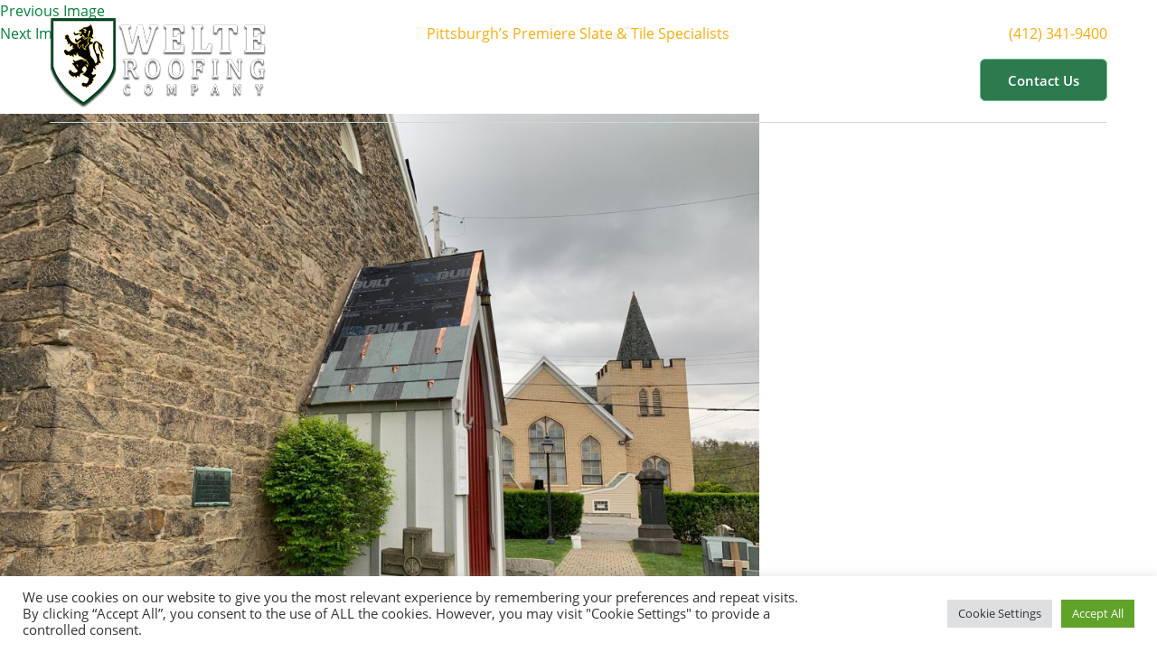

--- FILE ---
content_type: text/html; charset=UTF-8
request_url: https://www.welteroofing.com/?attachment_id=2691
body_size: 19388
content:
<!DOCTYPE html>
<html dir="ltr" lang="en-US" prefix="og: https://ogp.me/ns#" class="no-js">
<head>



<!-- Global site tag (gtag.js) - Google Analytics -->
<script async src="https://www.googletagmanager.com/gtag/js?id=UA-19167289-73"></script>
<script>
  window.dataLayer = window.dataLayer || [];
  function gtag(){dataLayer.push(arguments);}
  gtag('js', new Date());

  gtag('config', 'UA-19167289-73');
</script>

<script type="application/ld+json">
	{
  	"@context": "https://schema.org",
  	"@type": "LocalBusiness",
             "image" : "/wp-content/uploads/2018/07/banner-shield02.png",
         "address": {
             "@type": "PostalAddress",
             "addressLocality": "Pittsburgh",
             "addressRegion": "Pennsylvania",
             "postalCode": "15226",
             "streetAddress": "535 McNeilly Rd"
			 },
  	"description": "Welte Roofing provides quality roofing services to Pittsburgh and surrounding areas. Contact us today to learn more!",
  	"name": "Welte Roofing Co.",
  	"telephone": "412-741-6010",
  	"openingHours": "Mo,Tu,We,Th,Fr 09:00-5:00",
  	"geo": {
    "@type": "GeoCoordinates",
    "latitude": "40.383038",
    "longitude": "-80.018996"
 		}, 			
  	"sameAs" : [ "https://www.facebook.com/Welte-Roofing-Inc-1197421980317379"]
	}
</script>

<meta name="msvalidate.01" content="00BE7AC2EBE6ED176FEFF1D41DF3D239" /> 
<meta charset="UTF-8">
<meta name="viewport" content="width=device-width, initial-scale=1.0, user-scalable=0">
<link rel="profile" href="https://gmpg.org/xfn/11">
<link href="https://www.welteroofing.com/wp-content/themes/welte-roofing/css/stylesheet.css" rel="stylesheet" type="text/css" />
<link href="https://www.welteroofing.com/wp-content/themes/welte-roofing/css/style.css" rel="stylesheet" type="text/css" />
<link href="https://www.welteroofing.com/wp-content/themes/welte-roofing/css/bootstrap.css" rel="stylesheet" type="text/css" />
<script src="https://www.welteroofing.com/wp-content/themes/welte-roofing/js/jquery-1.11.1.min.js"></script> 
<script>
        $(window).scroll(function() {
if ($(this).scrollTop() > 1){  
    $('header').addClass("sticky");
  }
  else{
    $('header').removeClass("sticky");
  }
});
</script>
<script>(function(html){html.className = html.className.replace(/\bno-js\b/,'js')})(document.documentElement);</script>
<title>IMG_5785 | Welte Roofing</title>
	<style>img:is([sizes="auto" i], [sizes^="auto," i]) { contain-intrinsic-size: 3000px 1500px }</style>
	
		<!-- All in One SEO 4.9.0 - aioseo.com -->
	<meta name="robots" content="max-image-preview:large" />
	<meta name="author" content="Jeremy Smith"/>
	<meta name="google-site-verification" content="X7oHdh7AocgtaIph5ZuTP9ouq94MShtQIDl2Pad08_s" />
	<meta name="msvalidate.01" content="00BE7AC2EBE6ED176FEFF1D41DF3D239" />
	<link rel="canonical" href="https://www.welteroofing.com/?attachment_id=2691" />
	<meta name="generator" content="All in One SEO (AIOSEO) 4.9.0" />
		<meta property="og:locale" content="en_US" />
		<meta property="og:site_name" content="Welte Roofing | Slate and Tile Roofing Experts" />
		<meta property="og:type" content="article" />
		<meta property="og:title" content="IMG_5785 | Welte Roofing" />
		<meta property="og:url" content="https://www.welteroofing.com/?attachment_id=2691" />
		<meta property="article:published_time" content="2020-10-19T19:12:56+00:00" />
		<meta property="article:modified_time" content="2020-10-19T19:12:56+00:00" />
		<meta name="twitter:card" content="summary" />
		<meta name="twitter:title" content="IMG_5785 | Welte Roofing" />
		<script type="application/ld+json" class="aioseo-schema">
			{"@context":"https:\/\/schema.org","@graph":[{"@type":"BreadcrumbList","@id":"https:\/\/www.welteroofing.com\/?attachment_id=2691#breadcrumblist","itemListElement":[{"@type":"ListItem","@id":"https:\/\/www.welteroofing.com#listItem","position":1,"name":"Home","item":"https:\/\/www.welteroofing.com","nextItem":{"@type":"ListItem","@id":"https:\/\/www.welteroofing.com\/?attachment_id=2691#listItem","name":"IMG_5785"}},{"@type":"ListItem","@id":"https:\/\/www.welteroofing.com\/?attachment_id=2691#listItem","position":2,"name":"IMG_5785","previousItem":{"@type":"ListItem","@id":"https:\/\/www.welteroofing.com#listItem","name":"Home"}}]},{"@type":"ItemPage","@id":"https:\/\/www.welteroofing.com\/?attachment_id=2691#itempage","url":"https:\/\/www.welteroofing.com\/?attachment_id=2691","name":"IMG_5785 | Welte Roofing","inLanguage":"en-US","isPartOf":{"@id":"https:\/\/www.welteroofing.com\/#website"},"breadcrumb":{"@id":"https:\/\/www.welteroofing.com\/?attachment_id=2691#breadcrumblist"},"author":{"@id":"https:\/\/www.welteroofing.com\/author\/jsmith\/#author"},"creator":{"@id":"https:\/\/www.welteroofing.com\/author\/jsmith\/#author"},"datePublished":"2020-10-19T15:12:56-04:00","dateModified":"2020-10-19T15:12:56-04:00"},{"@type":"Organization","@id":"https:\/\/www.welteroofing.com\/#organization","name":"Welte Roofing Company","description":"Slate and Tile Roofing Experts","url":"https:\/\/www.welteroofing.com\/","telephone":"+14133419400","logo":{"@type":"ImageObject","url":"https:\/\/www.welteroofing.com\/wp-content\/uploads\/2018\/07\/banner-shield02.png","@id":"https:\/\/www.welteroofing.com\/?attachment_id=2691\/#organizationLogo","width":272,"height":360},"image":{"@id":"https:\/\/www.welteroofing.com\/?attachment_id=2691\/#organizationLogo"}},{"@type":"Person","@id":"https:\/\/www.welteroofing.com\/author\/jsmith\/#author","url":"https:\/\/www.welteroofing.com\/author\/jsmith\/","name":"Jeremy Smith","image":{"@type":"ImageObject","@id":"https:\/\/www.welteroofing.com\/?attachment_id=2691#authorImage","url":"https:\/\/secure.gravatar.com\/avatar\/4928438d95dff2855646aa8b1e628c2de0023d82ac9f61f274f022947f43dbaa?s=96&d=mm&r=g","width":96,"height":96,"caption":"Jeremy Smith"}},{"@type":"WebSite","@id":"https:\/\/www.welteroofing.com\/#website","url":"https:\/\/www.welteroofing.com\/","name":"Welte Roofing","description":"Slate and Tile Roofing Experts","inLanguage":"en-US","publisher":{"@id":"https:\/\/www.welteroofing.com\/#organization"}}]}
		</script>
		<!-- All in One SEO -->

<link rel='dns-prefetch' href='//www.welteroofing.com' />
<link rel='dns-prefetch' href='//www.google.com' />
<link rel="alternate" type="application/rss+xml" title="Welte Roofing &raquo; Feed" href="https://www.welteroofing.com/feed/" />
<script>
window._wpemojiSettings = {"baseUrl":"https:\/\/s.w.org\/images\/core\/emoji\/16.0.1\/72x72\/","ext":".png","svgUrl":"https:\/\/s.w.org\/images\/core\/emoji\/16.0.1\/svg\/","svgExt":".svg","source":{"concatemoji":"https:\/\/www.welteroofing.com\/wp-includes\/js\/wp-emoji-release.min.js"}};
/*! This file is auto-generated */
!function(s,n){var o,i,e;function c(e){try{var t={supportTests:e,timestamp:(new Date).valueOf()};sessionStorage.setItem(o,JSON.stringify(t))}catch(e){}}function p(e,t,n){e.clearRect(0,0,e.canvas.width,e.canvas.height),e.fillText(t,0,0);var t=new Uint32Array(e.getImageData(0,0,e.canvas.width,e.canvas.height).data),a=(e.clearRect(0,0,e.canvas.width,e.canvas.height),e.fillText(n,0,0),new Uint32Array(e.getImageData(0,0,e.canvas.width,e.canvas.height).data));return t.every(function(e,t){return e===a[t]})}function u(e,t){e.clearRect(0,0,e.canvas.width,e.canvas.height),e.fillText(t,0,0);for(var n=e.getImageData(16,16,1,1),a=0;a<n.data.length;a++)if(0!==n.data[a])return!1;return!0}function f(e,t,n,a){switch(t){case"flag":return n(e,"\ud83c\udff3\ufe0f\u200d\u26a7\ufe0f","\ud83c\udff3\ufe0f\u200b\u26a7\ufe0f")?!1:!n(e,"\ud83c\udde8\ud83c\uddf6","\ud83c\udde8\u200b\ud83c\uddf6")&&!n(e,"\ud83c\udff4\udb40\udc67\udb40\udc62\udb40\udc65\udb40\udc6e\udb40\udc67\udb40\udc7f","\ud83c\udff4\u200b\udb40\udc67\u200b\udb40\udc62\u200b\udb40\udc65\u200b\udb40\udc6e\u200b\udb40\udc67\u200b\udb40\udc7f");case"emoji":return!a(e,"\ud83e\udedf")}return!1}function g(e,t,n,a){var r="undefined"!=typeof WorkerGlobalScope&&self instanceof WorkerGlobalScope?new OffscreenCanvas(300,150):s.createElement("canvas"),o=r.getContext("2d",{willReadFrequently:!0}),i=(o.textBaseline="top",o.font="600 32px Arial",{});return e.forEach(function(e){i[e]=t(o,e,n,a)}),i}function t(e){var t=s.createElement("script");t.src=e,t.defer=!0,s.head.appendChild(t)}"undefined"!=typeof Promise&&(o="wpEmojiSettingsSupports",i=["flag","emoji"],n.supports={everything:!0,everythingExceptFlag:!0},e=new Promise(function(e){s.addEventListener("DOMContentLoaded",e,{once:!0})}),new Promise(function(t){var n=function(){try{var e=JSON.parse(sessionStorage.getItem(o));if("object"==typeof e&&"number"==typeof e.timestamp&&(new Date).valueOf()<e.timestamp+604800&&"object"==typeof e.supportTests)return e.supportTests}catch(e){}return null}();if(!n){if("undefined"!=typeof Worker&&"undefined"!=typeof OffscreenCanvas&&"undefined"!=typeof URL&&URL.createObjectURL&&"undefined"!=typeof Blob)try{var e="postMessage("+g.toString()+"("+[JSON.stringify(i),f.toString(),p.toString(),u.toString()].join(",")+"));",a=new Blob([e],{type:"text/javascript"}),r=new Worker(URL.createObjectURL(a),{name:"wpTestEmojiSupports"});return void(r.onmessage=function(e){c(n=e.data),r.terminate(),t(n)})}catch(e){}c(n=g(i,f,p,u))}t(n)}).then(function(e){for(var t in e)n.supports[t]=e[t],n.supports.everything=n.supports.everything&&n.supports[t],"flag"!==t&&(n.supports.everythingExceptFlag=n.supports.everythingExceptFlag&&n.supports[t]);n.supports.everythingExceptFlag=n.supports.everythingExceptFlag&&!n.supports.flag,n.DOMReady=!1,n.readyCallback=function(){n.DOMReady=!0}}).then(function(){return e}).then(function(){var e;n.supports.everything||(n.readyCallback(),(e=n.source||{}).concatemoji?t(e.concatemoji):e.wpemoji&&e.twemoji&&(t(e.twemoji),t(e.wpemoji)))}))}((window,document),window._wpemojiSettings);
</script>
<link rel='stylesheet' id='nivoslider-css' href='https://www.welteroofing.com/wp-content/plugins/nivo-slider/scripts/nivo-slider/nivo-slider.css' media='all' />
<style id='wp-emoji-styles-inline-css'>

	img.wp-smiley, img.emoji {
		display: inline !important;
		border: none !important;
		box-shadow: none !important;
		height: 1em !important;
		width: 1em !important;
		margin: 0 0.07em !important;
		vertical-align: -0.1em !important;
		background: none !important;
		padding: 0 !important;
	}
</style>
<link rel='stylesheet' id='wp-block-library-css' href='https://www.welteroofing.com/wp-includes/css/dist/block-library/style.min.css' media='all' />
<style id='wp-block-library-theme-inline-css'>
.wp-block-audio :where(figcaption){color:#555;font-size:13px;text-align:center}.is-dark-theme .wp-block-audio :where(figcaption){color:#ffffffa6}.wp-block-audio{margin:0 0 1em}.wp-block-code{border:1px solid #ccc;border-radius:4px;font-family:Menlo,Consolas,monaco,monospace;padding:.8em 1em}.wp-block-embed :where(figcaption){color:#555;font-size:13px;text-align:center}.is-dark-theme .wp-block-embed :where(figcaption){color:#ffffffa6}.wp-block-embed{margin:0 0 1em}.blocks-gallery-caption{color:#555;font-size:13px;text-align:center}.is-dark-theme .blocks-gallery-caption{color:#ffffffa6}:root :where(.wp-block-image figcaption){color:#555;font-size:13px;text-align:center}.is-dark-theme :root :where(.wp-block-image figcaption){color:#ffffffa6}.wp-block-image{margin:0 0 1em}.wp-block-pullquote{border-bottom:4px solid;border-top:4px solid;color:currentColor;margin-bottom:1.75em}.wp-block-pullquote cite,.wp-block-pullquote footer,.wp-block-pullquote__citation{color:currentColor;font-size:.8125em;font-style:normal;text-transform:uppercase}.wp-block-quote{border-left:.25em solid;margin:0 0 1.75em;padding-left:1em}.wp-block-quote cite,.wp-block-quote footer{color:currentColor;font-size:.8125em;font-style:normal;position:relative}.wp-block-quote:where(.has-text-align-right){border-left:none;border-right:.25em solid;padding-left:0;padding-right:1em}.wp-block-quote:where(.has-text-align-center){border:none;padding-left:0}.wp-block-quote.is-large,.wp-block-quote.is-style-large,.wp-block-quote:where(.is-style-plain){border:none}.wp-block-search .wp-block-search__label{font-weight:700}.wp-block-search__button{border:1px solid #ccc;padding:.375em .625em}:where(.wp-block-group.has-background){padding:1.25em 2.375em}.wp-block-separator.has-css-opacity{opacity:.4}.wp-block-separator{border:none;border-bottom:2px solid;margin-left:auto;margin-right:auto}.wp-block-separator.has-alpha-channel-opacity{opacity:1}.wp-block-separator:not(.is-style-wide):not(.is-style-dots){width:100px}.wp-block-separator.has-background:not(.is-style-dots){border-bottom:none;height:1px}.wp-block-separator.has-background:not(.is-style-wide):not(.is-style-dots){height:2px}.wp-block-table{margin:0 0 1em}.wp-block-table td,.wp-block-table th{word-break:normal}.wp-block-table :where(figcaption){color:#555;font-size:13px;text-align:center}.is-dark-theme .wp-block-table :where(figcaption){color:#ffffffa6}.wp-block-video :where(figcaption){color:#555;font-size:13px;text-align:center}.is-dark-theme .wp-block-video :where(figcaption){color:#ffffffa6}.wp-block-video{margin:0 0 1em}:root :where(.wp-block-template-part.has-background){margin-bottom:0;margin-top:0;padding:1.25em 2.375em}
</style>
<style id='classic-theme-styles-inline-css'>
/*! This file is auto-generated */
.wp-block-button__link{color:#fff;background-color:#32373c;border-radius:9999px;box-shadow:none;text-decoration:none;padding:calc(.667em + 2px) calc(1.333em + 2px);font-size:1.125em}.wp-block-file__button{background:#32373c;color:#fff;text-decoration:none}
</style>
<link rel='stylesheet' id='aioseo/css/src/vue/standalone/blocks/table-of-contents/global.scss-css' href='https://www.welteroofing.com/wp-content/plugins/all-in-one-seo-pack/dist/Lite/assets/css/table-of-contents/global.e90f6d47.css' media='all' />
<style id='global-styles-inline-css'>
:root{--wp--preset--aspect-ratio--square: 1;--wp--preset--aspect-ratio--4-3: 4/3;--wp--preset--aspect-ratio--3-4: 3/4;--wp--preset--aspect-ratio--3-2: 3/2;--wp--preset--aspect-ratio--2-3: 2/3;--wp--preset--aspect-ratio--16-9: 16/9;--wp--preset--aspect-ratio--9-16: 9/16;--wp--preset--color--black: #000000;--wp--preset--color--cyan-bluish-gray: #abb8c3;--wp--preset--color--white: #fff;--wp--preset--color--pale-pink: #f78da7;--wp--preset--color--vivid-red: #cf2e2e;--wp--preset--color--luminous-vivid-orange: #ff6900;--wp--preset--color--luminous-vivid-amber: #fcb900;--wp--preset--color--light-green-cyan: #7bdcb5;--wp--preset--color--vivid-green-cyan: #00d084;--wp--preset--color--pale-cyan-blue: #8ed1fc;--wp--preset--color--vivid-cyan-blue: #0693e3;--wp--preset--color--vivid-purple: #9b51e0;--wp--preset--color--dark-gray: #1a1a1a;--wp--preset--color--medium-gray: #686868;--wp--preset--color--light-gray: #e5e5e5;--wp--preset--color--blue-gray: #4d545c;--wp--preset--color--bright-blue: #007acc;--wp--preset--color--light-blue: #9adffd;--wp--preset--color--dark-brown: #402b30;--wp--preset--color--medium-brown: #774e24;--wp--preset--color--dark-red: #640c1f;--wp--preset--color--bright-red: #ff675f;--wp--preset--color--yellow: #ffef8e;--wp--preset--gradient--vivid-cyan-blue-to-vivid-purple: linear-gradient(135deg,rgba(6,147,227,1) 0%,rgb(155,81,224) 100%);--wp--preset--gradient--light-green-cyan-to-vivid-green-cyan: linear-gradient(135deg,rgb(122,220,180) 0%,rgb(0,208,130) 100%);--wp--preset--gradient--luminous-vivid-amber-to-luminous-vivid-orange: linear-gradient(135deg,rgba(252,185,0,1) 0%,rgba(255,105,0,1) 100%);--wp--preset--gradient--luminous-vivid-orange-to-vivid-red: linear-gradient(135deg,rgba(255,105,0,1) 0%,rgb(207,46,46) 100%);--wp--preset--gradient--very-light-gray-to-cyan-bluish-gray: linear-gradient(135deg,rgb(238,238,238) 0%,rgb(169,184,195) 100%);--wp--preset--gradient--cool-to-warm-spectrum: linear-gradient(135deg,rgb(74,234,220) 0%,rgb(151,120,209) 20%,rgb(207,42,186) 40%,rgb(238,44,130) 60%,rgb(251,105,98) 80%,rgb(254,248,76) 100%);--wp--preset--gradient--blush-light-purple: linear-gradient(135deg,rgb(255,206,236) 0%,rgb(152,150,240) 100%);--wp--preset--gradient--blush-bordeaux: linear-gradient(135deg,rgb(254,205,165) 0%,rgb(254,45,45) 50%,rgb(107,0,62) 100%);--wp--preset--gradient--luminous-dusk: linear-gradient(135deg,rgb(255,203,112) 0%,rgb(199,81,192) 50%,rgb(65,88,208) 100%);--wp--preset--gradient--pale-ocean: linear-gradient(135deg,rgb(255,245,203) 0%,rgb(182,227,212) 50%,rgb(51,167,181) 100%);--wp--preset--gradient--electric-grass: linear-gradient(135deg,rgb(202,248,128) 0%,rgb(113,206,126) 100%);--wp--preset--gradient--midnight: linear-gradient(135deg,rgb(2,3,129) 0%,rgb(40,116,252) 100%);--wp--preset--font-size--small: 13px;--wp--preset--font-size--medium: 20px;--wp--preset--font-size--large: 36px;--wp--preset--font-size--x-large: 42px;--wp--preset--spacing--20: 0.44rem;--wp--preset--spacing--30: 0.67rem;--wp--preset--spacing--40: 1rem;--wp--preset--spacing--50: 1.5rem;--wp--preset--spacing--60: 2.25rem;--wp--preset--spacing--70: 3.38rem;--wp--preset--spacing--80: 5.06rem;--wp--preset--shadow--natural: 6px 6px 9px rgba(0, 0, 0, 0.2);--wp--preset--shadow--deep: 12px 12px 50px rgba(0, 0, 0, 0.4);--wp--preset--shadow--sharp: 6px 6px 0px rgba(0, 0, 0, 0.2);--wp--preset--shadow--outlined: 6px 6px 0px -3px rgba(255, 255, 255, 1), 6px 6px rgba(0, 0, 0, 1);--wp--preset--shadow--crisp: 6px 6px 0px rgba(0, 0, 0, 1);}:where(.is-layout-flex){gap: 0.5em;}:where(.is-layout-grid){gap: 0.5em;}body .is-layout-flex{display: flex;}.is-layout-flex{flex-wrap: wrap;align-items: center;}.is-layout-flex > :is(*, div){margin: 0;}body .is-layout-grid{display: grid;}.is-layout-grid > :is(*, div){margin: 0;}:where(.wp-block-columns.is-layout-flex){gap: 2em;}:where(.wp-block-columns.is-layout-grid){gap: 2em;}:where(.wp-block-post-template.is-layout-flex){gap: 1.25em;}:where(.wp-block-post-template.is-layout-grid){gap: 1.25em;}.has-black-color{color: var(--wp--preset--color--black) !important;}.has-cyan-bluish-gray-color{color: var(--wp--preset--color--cyan-bluish-gray) !important;}.has-white-color{color: var(--wp--preset--color--white) !important;}.has-pale-pink-color{color: var(--wp--preset--color--pale-pink) !important;}.has-vivid-red-color{color: var(--wp--preset--color--vivid-red) !important;}.has-luminous-vivid-orange-color{color: var(--wp--preset--color--luminous-vivid-orange) !important;}.has-luminous-vivid-amber-color{color: var(--wp--preset--color--luminous-vivid-amber) !important;}.has-light-green-cyan-color{color: var(--wp--preset--color--light-green-cyan) !important;}.has-vivid-green-cyan-color{color: var(--wp--preset--color--vivid-green-cyan) !important;}.has-pale-cyan-blue-color{color: var(--wp--preset--color--pale-cyan-blue) !important;}.has-vivid-cyan-blue-color{color: var(--wp--preset--color--vivid-cyan-blue) !important;}.has-vivid-purple-color{color: var(--wp--preset--color--vivid-purple) !important;}.has-black-background-color{background-color: var(--wp--preset--color--black) !important;}.has-cyan-bluish-gray-background-color{background-color: var(--wp--preset--color--cyan-bluish-gray) !important;}.has-white-background-color{background-color: var(--wp--preset--color--white) !important;}.has-pale-pink-background-color{background-color: var(--wp--preset--color--pale-pink) !important;}.has-vivid-red-background-color{background-color: var(--wp--preset--color--vivid-red) !important;}.has-luminous-vivid-orange-background-color{background-color: var(--wp--preset--color--luminous-vivid-orange) !important;}.has-luminous-vivid-amber-background-color{background-color: var(--wp--preset--color--luminous-vivid-amber) !important;}.has-light-green-cyan-background-color{background-color: var(--wp--preset--color--light-green-cyan) !important;}.has-vivid-green-cyan-background-color{background-color: var(--wp--preset--color--vivid-green-cyan) !important;}.has-pale-cyan-blue-background-color{background-color: var(--wp--preset--color--pale-cyan-blue) !important;}.has-vivid-cyan-blue-background-color{background-color: var(--wp--preset--color--vivid-cyan-blue) !important;}.has-vivid-purple-background-color{background-color: var(--wp--preset--color--vivid-purple) !important;}.has-black-border-color{border-color: var(--wp--preset--color--black) !important;}.has-cyan-bluish-gray-border-color{border-color: var(--wp--preset--color--cyan-bluish-gray) !important;}.has-white-border-color{border-color: var(--wp--preset--color--white) !important;}.has-pale-pink-border-color{border-color: var(--wp--preset--color--pale-pink) !important;}.has-vivid-red-border-color{border-color: var(--wp--preset--color--vivid-red) !important;}.has-luminous-vivid-orange-border-color{border-color: var(--wp--preset--color--luminous-vivid-orange) !important;}.has-luminous-vivid-amber-border-color{border-color: var(--wp--preset--color--luminous-vivid-amber) !important;}.has-light-green-cyan-border-color{border-color: var(--wp--preset--color--light-green-cyan) !important;}.has-vivid-green-cyan-border-color{border-color: var(--wp--preset--color--vivid-green-cyan) !important;}.has-pale-cyan-blue-border-color{border-color: var(--wp--preset--color--pale-cyan-blue) !important;}.has-vivid-cyan-blue-border-color{border-color: var(--wp--preset--color--vivid-cyan-blue) !important;}.has-vivid-purple-border-color{border-color: var(--wp--preset--color--vivid-purple) !important;}.has-vivid-cyan-blue-to-vivid-purple-gradient-background{background: var(--wp--preset--gradient--vivid-cyan-blue-to-vivid-purple) !important;}.has-light-green-cyan-to-vivid-green-cyan-gradient-background{background: var(--wp--preset--gradient--light-green-cyan-to-vivid-green-cyan) !important;}.has-luminous-vivid-amber-to-luminous-vivid-orange-gradient-background{background: var(--wp--preset--gradient--luminous-vivid-amber-to-luminous-vivid-orange) !important;}.has-luminous-vivid-orange-to-vivid-red-gradient-background{background: var(--wp--preset--gradient--luminous-vivid-orange-to-vivid-red) !important;}.has-very-light-gray-to-cyan-bluish-gray-gradient-background{background: var(--wp--preset--gradient--very-light-gray-to-cyan-bluish-gray) !important;}.has-cool-to-warm-spectrum-gradient-background{background: var(--wp--preset--gradient--cool-to-warm-spectrum) !important;}.has-blush-light-purple-gradient-background{background: var(--wp--preset--gradient--blush-light-purple) !important;}.has-blush-bordeaux-gradient-background{background: var(--wp--preset--gradient--blush-bordeaux) !important;}.has-luminous-dusk-gradient-background{background: var(--wp--preset--gradient--luminous-dusk) !important;}.has-pale-ocean-gradient-background{background: var(--wp--preset--gradient--pale-ocean) !important;}.has-electric-grass-gradient-background{background: var(--wp--preset--gradient--electric-grass) !important;}.has-midnight-gradient-background{background: var(--wp--preset--gradient--midnight) !important;}.has-small-font-size{font-size: var(--wp--preset--font-size--small) !important;}.has-medium-font-size{font-size: var(--wp--preset--font-size--medium) !important;}.has-large-font-size{font-size: var(--wp--preset--font-size--large) !important;}.has-x-large-font-size{font-size: var(--wp--preset--font-size--x-large) !important;}
:where(.wp-block-post-template.is-layout-flex){gap: 1.25em;}:where(.wp-block-post-template.is-layout-grid){gap: 1.25em;}
:where(.wp-block-columns.is-layout-flex){gap: 2em;}:where(.wp-block-columns.is-layout-grid){gap: 2em;}
:root :where(.wp-block-pullquote){font-size: 1.5em;line-height: 1.6;}
</style>
<link rel='stylesheet' id='cookie-law-info-css' href='https://www.welteroofing.com/wp-content/plugins/cookie-law-info/legacy/public/css/cookie-law-info-public.css' media='all' />
<link rel='stylesheet' id='cookie-law-info-gdpr-css' href='https://www.welteroofing.com/wp-content/plugins/cookie-law-info/legacy/public/css/cookie-law-info-gdpr.css' media='all' />
<link rel='stylesheet' id='social-widget-css' href='https://www.welteroofing.com/wp-content/plugins/social-media-widget/social_widget.css' media='all' />
<link rel='stylesheet' id='wpos-slick-style-css' href='https://www.welteroofing.com/wp-content/plugins/wp-logo-showcase-responsive-slider-slider/assets/css/slick.css' media='all' />
<link rel='stylesheet' id='wpls-public-style-css' href='https://www.welteroofing.com/wp-content/plugins/wp-logo-showcase-responsive-slider-slider/assets/css/wpls-public.css' media='all' />
<link rel='stylesheet' id='megamenu-css' href='https://www.welteroofing.com/wp-content/uploads/maxmegamenu/style.css' media='all' />
<link rel='stylesheet' id='dashicons-css' href='https://www.welteroofing.com/wp-includes/css/dashicons.min.css' media='all' />
<link rel='stylesheet' id='wppopups-base-css' href='https://www.welteroofing.com/wp-content/plugins/wp-popups-lite/src/assets/css/wppopups-base.css' media='all' />
<link rel='stylesheet' id='parent-style-css' href='https://www.welteroofing.com/wp-content/themes/twentysixteen/style.css' media='all' />
<link rel='stylesheet' id='twentysixteen-fonts-css' href='https://www.welteroofing.com/wp-content/themes/twentysixteen/fonts/merriweather-plus-montserrat-plus-inconsolata.css' media='all' />
<link rel='stylesheet' id='genericons-css' href='https://www.welteroofing.com/wp-content/themes/twentysixteen/genericons/genericons.css' media='all' />
<link rel='stylesheet' id='twentysixteen-style-css' href='https://www.welteroofing.com/wp-content/themes/welte-roofing/style.css' media='all' />
<link rel='stylesheet' id='twentysixteen-block-style-css' href='https://www.welteroofing.com/wp-content/themes/twentysixteen/css/blocks.css' media='all' />
<!--[if lt IE 10]>
<link rel='stylesheet' id='twentysixteen-ie-css' href='https://www.welteroofing.com/wp-content/themes/twentysixteen/css/ie.css' media='all' />
<![endif]-->
<!--[if lt IE 9]>
<link rel='stylesheet' id='twentysixteen-ie8-css' href='https://www.welteroofing.com/wp-content/themes/twentysixteen/css/ie8.css' media='all' />
<![endif]-->
<!--[if lt IE 8]>
<link rel='stylesheet' id='twentysixteen-ie7-css' href='https://www.welteroofing.com/wp-content/themes/twentysixteen/css/ie7.css' media='all' />
<![endif]-->
<link rel='stylesheet' id='fancybox-css' href='https://www.welteroofing.com/wp-content/plugins/easy-fancybox/fancybox/1.5.4/jquery.fancybox.min.css' media='screen' />
<style id='fancybox-inline-css'>
#fancybox-outer{background:#ffffff}#fancybox-content{background:#ffffff;border-color:#ffffff;color:#000000;}#fancybox-title,#fancybox-title-float-main{color:#fff}
</style>
<link rel='stylesheet' id='tablepress-default-css' href='https://www.welteroofing.com/wp-content/plugins/tablepress/css/build/default.css' media='all' />
<script src="https://www.welteroofing.com/wp-includes/js/jquery/jquery.min.js" id="jquery-core-js"></script>
<script src="https://www.welteroofing.com/wp-includes/js/jquery/jquery-migrate.min.js" id="jquery-migrate-js"></script>
<script id="cookie-law-info-js-extra">
var Cli_Data = {"nn_cookie_ids":[],"cookielist":[],"non_necessary_cookies":[],"ccpaEnabled":"","ccpaRegionBased":"","ccpaBarEnabled":"","strictlyEnabled":["necessary","obligatoire"],"ccpaType":"gdpr","js_blocking":"1","custom_integration":"","triggerDomRefresh":"","secure_cookies":""};
var cli_cookiebar_settings = {"animate_speed_hide":"500","animate_speed_show":"500","background":"#FFF","border":"#b1a6a6c2","border_on":"","button_1_button_colour":"#61a229","button_1_button_hover":"#4e8221","button_1_link_colour":"#fff","button_1_as_button":"1","button_1_new_win":"","button_2_button_colour":"#333","button_2_button_hover":"#292929","button_2_link_colour":"#444","button_2_as_button":"","button_2_hidebar":"","button_3_button_colour":"#dedfe0","button_3_button_hover":"#b2b2b3","button_3_link_colour":"#333333","button_3_as_button":"1","button_3_new_win":"","button_4_button_colour":"#dedfe0","button_4_button_hover":"#b2b2b3","button_4_link_colour":"#333333","button_4_as_button":"1","button_7_button_colour":"#61a229","button_7_button_hover":"#4e8221","button_7_link_colour":"#fff","button_7_as_button":"1","button_7_new_win":"","font_family":"inherit","header_fix":"","notify_animate_hide":"1","notify_animate_show":"","notify_div_id":"#cookie-law-info-bar","notify_position_horizontal":"right","notify_position_vertical":"bottom","scroll_close":"","scroll_close_reload":"","accept_close_reload":"","reject_close_reload":"","showagain_tab":"","showagain_background":"#fff","showagain_border":"#000","showagain_div_id":"#cookie-law-info-again","showagain_x_position":"100px","text":"#333333","show_once_yn":"","show_once":"10000","logging_on":"","as_popup":"","popup_overlay":"1","bar_heading_text":"","cookie_bar_as":"banner","popup_showagain_position":"bottom-right","widget_position":"left"};
var log_object = {"ajax_url":"https:\/\/www.welteroofing.com\/wp-admin\/admin-ajax.php"};
</script>
<script src="https://www.welteroofing.com/wp-content/plugins/cookie-law-info/legacy/public/js/cookie-law-info-public.js" id="cookie-law-info-js"></script>
<!--[if lt IE 9]>
<script src="https://www.welteroofing.com/wp-content/themes/twentysixteen/js/html5.js" id="twentysixteen-html5-js"></script>
<![endif]-->
<script src="https://www.welteroofing.com/wp-content/themes/twentysixteen/js/keyboard-image-navigation.js" id="twentysixteen-keyboard-image-navigation-js"></script>
<script id="twentysixteen-script-js-extra">
var screenReaderText = {"expand":"expand child menu","collapse":"collapse child menu"};
</script>
<script src="https://www.welteroofing.com/wp-content/themes/twentysixteen/js/functions.js" id="twentysixteen-script-js" defer data-wp-strategy="defer"></script>
<link rel="https://api.w.org/" href="https://www.welteroofing.com/wp-json/" /><link rel="alternate" title="JSON" type="application/json" href="https://www.welteroofing.com/wp-json/wp/v2/media/2691" /><link rel="EditURI" type="application/rsd+xml" title="RSD" href="https://www.welteroofing.com/xmlrpc.php?rsd" />
<meta name="generator" content="WordPress 6.8.3" />
<link rel='shortlink' href='https://www.welteroofing.com/?p=2691' />
<link rel="alternate" title="oEmbed (JSON)" type="application/json+oembed" href="https://www.welteroofing.com/wp-json/oembed/1.0/embed?url=https%3A%2F%2Fwww.welteroofing.com%2F%3Fattachment_id%3D2691" />
<link rel="alternate" title="oEmbed (XML)" type="text/xml+oembed" href="https://www.welteroofing.com/wp-json/oembed/1.0/embed?url=https%3A%2F%2Fwww.welteroofing.com%2F%3Fattachment_id%3D2691&#038;format=xml" />
<!-- All in one Favicon 4.8 --><link rel="icon" href="https://www.welteroofing.com/wp-content/uploads/2018/03/favicon.png" type="image/png"/>
<style type="text/css">/** Mega Menu CSS: fs **/</style>
<div class="header-area">
  <header class="header">
    <div class="container">
    <div class="header-top">
    <div class="top-header">
    	<div class="tagline">
        			<div class="textwidget"><p>Pittsburgh&#8217;s Premiere Slate &amp; Tile Specialists</p>
</div>
		        </div>
        <div class="call-us">
        			<div class="textwidget"><p><a href="tel:4123419400">(412) 341-9400</a></p>
</div>
		        </div>
    </div>
      <div class="logo "><a href="/" target="_self" class="widget_sp_image-image-link"><img width="240" height="100" alt="Welte Roofing Company " class="attachment-full" style="max-width: 100%;" src="https://www.welteroofing.com/wp-content/uploads/2018/03/logo.png" /></a></div>      <div class="main-nav">
        <div id="mega-menu-wrap-primary" class="mega-menu-wrap"><div class="mega-menu-toggle"><div class="mega-toggle-blocks-left"></div><div class="mega-toggle-blocks-center"></div><div class="mega-toggle-blocks-right"><div class='mega-toggle-block mega-menu-toggle-block mega-toggle-block-1' id='mega-toggle-block-1' tabindex='0'><span class='mega-toggle-label' role='button' aria-expanded='false'><span class='mega-toggle-label-closed'>MENU</span><span class='mega-toggle-label-open'>MENU</span></span></div></div></div><ul id="mega-menu-primary" class="mega-menu max-mega-menu mega-menu-horizontal mega-no-js" data-event="hover_intent" data-effect="fade_up" data-effect-speed="200" data-effect-mobile="disabled" data-effect-speed-mobile="0" data-mobile-force-width="false" data-second-click="close" data-document-click="collapse" data-vertical-behaviour="standard" data-breakpoint="767" data-unbind="true" data-mobile-state="collapse_all" data-mobile-direction="vertical" data-hover-intent-timeout="300" data-hover-intent-interval="100"><li class="mega-menu-item mega-menu-item-type-post_type mega-menu-item-object-page mega-menu-item-home mega-align-bottom-left mega-menu-flyout mega-menu-item-62" id="mega-menu-item-62"><a title="Roofing Companies Pittsburgh" class="mega-menu-link" href="https://www.welteroofing.com/" tabindex="0">Home</a></li><li class="mega-menu-item mega-menu-item-type-post_type mega-menu-item-object-page mega-menu-item-has-children mega-align-bottom-left mega-menu-flyout mega-menu-item-162" id="mega-menu-item-162"><a title="About Roofing Companies Pittsburgh " class="mega-menu-link" href="https://www.welteroofing.com/about-us/" aria-expanded="false" tabindex="0">About Us<span class="mega-indicator" aria-hidden="true"></span></a>
<ul class="mega-sub-menu">
<li class="mega-menu-item mega-menu-item-type-post_type mega-menu-item-object-page mega-menu-item-372" id="mega-menu-item-372"><a title="Pittsburgh Roofers " class="mega-menu-link" href="https://www.welteroofing.com/staff-bios/">Staff Bios</a></li><li class="mega-menu-item mega-menu-item-type-post_type mega-menu-item-object-page mega-menu-item-593" id="mega-menu-item-593"><a title="Roofing Methods Pittsburgh " class="mega-menu-link" href="https://www.welteroofing.com/methods/">Methods</a></li><li class="mega-menu-item mega-menu-item-type-taxonomy mega-menu-item-object-location-taxonomy mega-menu-item-has-children mega-menu-item-373" id="mega-menu-item-373"><a title="Roofing Service Locations" class="mega-menu-link" href="https://www.welteroofing.com/location-taxonomy/service-locations/" aria-expanded="false">Service Locations<span class="mega-indicator" aria-hidden="true"></span></a>
	<ul class="mega-sub-menu">
<li class="mega-menu-item mega-menu-item-type-post_type mega-menu-item-object-location mega-menu-item-399" id="mega-menu-item-399"><a title="Roofers South Hills " class="mega-menu-link" href="https://www.welteroofing.com/location/south-hills/">South Hills</a></li><li class="mega-menu-item mega-menu-item-type-post_type mega-menu-item-object-location mega-menu-item-400" id="mega-menu-item-400"><a title="Roofers East End" class="mega-menu-link" href="https://www.welteroofing.com/location/east-end/">East End</a></li><li class="mega-menu-item mega-menu-item-type-post_type mega-menu-item-object-location mega-menu-item-401" id="mega-menu-item-401"><a title="Roofers North Hills" class="mega-menu-link" href="https://www.welteroofing.com/location/north-hills/">North Hills</a></li><li class="mega-menu-item mega-menu-item-type-post_type mega-menu-item-object-location mega-menu-item-402" id="mega-menu-item-402"><a title="Roofers West End" class="mega-menu-link" href="https://www.welteroofing.com/location/west-end/">West End</a></li>	</ul>
</li><li class="mega-menu-item mega-menu-item-type-post_type mega-menu-item-object-page mega-menu-item-1883" id="mega-menu-item-1883"><a class="mega-menu-link" href="https://www.welteroofing.com/about-us/careers/">Careers</a></li></ul>
</li><li class="mega-menu-item mega-menu-item-type-post_type mega-menu-item-object-page mega-menu-item-has-children mega-align-bottom-left mega-menu-flyout mega-menu-item-164" id="mega-menu-item-164"><a title="Roofing Services Pittsburgh" class="mega-menu-link" href="https://www.welteroofing.com/services/" aria-expanded="false" tabindex="0">Services<span class="mega-indicator" aria-hidden="true"></span></a>
<ul class="mega-sub-menu">
<li class="mega-menu-item mega-menu-item-type-taxonomy mega-menu-item-object-service-taxonomy mega-menu-item-has-children mega-menu-item-362" id="mega-menu-item-362"><a title="New Roofing Pittsburgh" class="mega-menu-link" href="https://www.welteroofing.com/service-taxonomy/services/new-roofing-systems/" aria-expanded="false">New Roofing<span class="mega-indicator" aria-hidden="true"></span></a>
	<ul class="mega-sub-menu">
<li class="mega-menu-item mega-menu-item-type-post_type mega-menu-item-object-service mega-menu-item-364" id="mega-menu-item-364"><a title="Shingles Pittsburgh" class="mega-menu-link" href="https://www.welteroofing.com/service/shingles/">Shingles</a></li><li class="mega-menu-item mega-menu-item-type-post_type mega-menu-item-object-service mega-menu-item-365" id="mega-menu-item-365"><a title="Slate Roofing Pittsburgh" class="mega-menu-link" href="https://www.welteroofing.com/service/slate/">Slate</a></li><li class="mega-menu-item mega-menu-item-type-post_type mega-menu-item-object-service mega-menu-item-366" id="mega-menu-item-366"><a title="Tile Roofing Pittsburgh" class="mega-menu-link" href="https://www.welteroofing.com/service/tile/">Tile</a></li><li class="mega-menu-item mega-menu-item-type-post_type mega-menu-item-object-service mega-menu-item-367" id="mega-menu-item-367"><a title="Metal Roofing Pittsburgh " class="mega-menu-link" href="https://www.welteroofing.com/service/metal/">Metal</a></li><li class="mega-menu-item mega-menu-item-type-post_type mega-menu-item-object-service mega-menu-item-368" id="mega-menu-item-368"><a title="Rubber Roofing Pittsburgh" class="mega-menu-link" href="https://www.welteroofing.com/service/rubber/">Rubber</a></li><li class="mega-menu-item mega-menu-item-type-post_type mega-menu-item-object-service mega-menu-item-369" id="mega-menu-item-369"><a title="Rolled Roofing Pittsburgh" class="mega-menu-link" href="https://www.welteroofing.com/service/rolled-roofing/">Rolled Roofing</a></li><li class="mega-menu-item mega-menu-item-type-post_type mega-menu-item-object-service mega-menu-item-370" id="mega-menu-item-370"><a title="Cedar Shake Pittsburgh" class="mega-menu-link" href="https://www.welteroofing.com/service/cedar-shake/">Cedar Shake</a></li>	</ul>
</li><li class="mega-menu-item mega-menu-item-type-taxonomy mega-menu-item-object-service-taxonomy mega-menu-item-383" id="mega-menu-item-383"><a title="Roofing Maintenance Pittsburgh" class="mega-menu-link" href="https://www.welteroofing.com/service-taxonomy/services/maintenance-program/">Maintenance Program</a></li><li class="mega-menu-item mega-menu-item-type-taxonomy mega-menu-item-object-service-taxonomy mega-menu-item-has-children mega-menu-item-381" id="mega-menu-item-381"><a title="Roof Repairs Pittsburgh " class="mega-menu-link" href="https://www.welteroofing.com/service-taxonomy/services/roof-repairs/" aria-expanded="false">Roof Repairs<span class="mega-indicator" aria-hidden="true"></span></a>
	<ul class="mega-sub-menu">
<li class="mega-menu-item mega-menu-item-type-post_type mega-menu-item-object-service mega-menu-item-374" id="mega-menu-item-374"><a title="Shingles Pittsburgh " class="mega-menu-link" href="https://www.welteroofing.com/service/shingle-roofs/">Shingles</a></li><li class="mega-menu-item mega-menu-item-type-post_type mega-menu-item-object-service mega-menu-item-375" id="mega-menu-item-375"><a title="Slate Roofing Pittsburgh " class="mega-menu-link" href="https://www.welteroofing.com/service/slate-roofs/">Slate</a></li><li class="mega-menu-item mega-menu-item-type-post_type mega-menu-item-object-service mega-menu-item-376" id="mega-menu-item-376"><a title="Tile Roofing Pittsburgh " class="mega-menu-link" href="https://www.welteroofing.com/service/tile-roofs/">Tile</a></li><li class="mega-menu-item mega-menu-item-type-post_type mega-menu-item-object-service mega-menu-item-377" id="mega-menu-item-377"><a title="Metal Roofing Pittsburgh " class="mega-menu-link" href="https://www.welteroofing.com/service/metal-roofs/">Metal</a></li><li class="mega-menu-item mega-menu-item-type-post_type mega-menu-item-object-service mega-menu-item-378" id="mega-menu-item-378"><a title="Rubber Roofing Pittsburgh " class="mega-menu-link" href="https://www.welteroofing.com/service/rubber-roofs/">Rubber</a></li><li class="mega-menu-item mega-menu-item-type-post_type mega-menu-item-object-service mega-menu-item-379" id="mega-menu-item-379"><a title="Modified Roofing Pittsburgh " class="mega-menu-link" href="https://www.welteroofing.com/service/modified-roofs/">Modified</a></li><li class="mega-menu-item mega-menu-item-type-post_type mega-menu-item-object-service mega-menu-item-380" id="mega-menu-item-380"><a title="Box Gutters Pittsburgh" class="mega-menu-link" href="https://www.welteroofing.com/service/box-gutters-2/">Box Gutters</a></li><li class="mega-menu-item mega-menu-item-type-post_type mega-menu-item-object-service mega-menu-item-382" id="mega-menu-item-382"><a title="Roof Accessories Pittsburgh" class="mega-menu-link" href="https://www.welteroofing.com/service/other-roof-accessories/">Other Accessories</a></li>	</ul>
</li><li class="mega-menu-item mega-menu-item-type-taxonomy mega-menu-item-object-service-taxonomy mega-menu-item-384" id="mega-menu-item-384"><a title="Roof Inspections Pittsburgh" class="mega-menu-link" href="https://www.welteroofing.com/service-taxonomy/services/roof-inspections/">Roof Inspections</a></li><li class="mega-menu-item mega-menu-item-type-taxonomy mega-menu-item-object-service-taxonomy mega-menu-item-has-children mega-menu-item-388" id="mega-menu-item-388"><a title="Roofing Services Pittsburgh" class="mega-menu-link" href="https://www.welteroofing.com/service-taxonomy/services/other-services/" aria-expanded="false">Other Services<span class="mega-indicator" aria-hidden="true"></span></a>
	<ul class="mega-sub-menu">
<li class="mega-menu-item mega-menu-item-type-post_type mega-menu-item-object-service mega-menu-item-389" id="mega-menu-item-389"><a title="Gutters &#038; Downspouts Pittsburgh" class="mega-menu-link" href="https://www.welteroofing.com/service/gutters-downspouts/">Gutters &#038; Downspouts</a></li><li class="mega-menu-item mega-menu-item-type-post_type mega-menu-item-object-service mega-menu-item-390" id="mega-menu-item-390"><a title="Box Gutters Pittsburgh" class="mega-menu-link" href="https://www.welteroofing.com/service/box-gutters/">Box Gutters</a></li><li class="mega-menu-item mega-menu-item-type-post_type mega-menu-item-object-service mega-menu-item-391" id="mega-menu-item-391"><a title="Soffit &#038; Fascia Pittsburgh" class="mega-menu-link" href="https://www.welteroofing.com/service/soffit-fascia/">Soffit &#038; Fascia</a></li><li class="mega-menu-item mega-menu-item-type-post_type mega-menu-item-object-service mega-menu-item-392" id="mega-menu-item-392"><a title="Custom Metal Work Pittsburgh" class="mega-menu-link" href="https://www.welteroofing.com/service/custom-metal-work/">Custom Metal Work</a></li><li class="mega-menu-item mega-menu-item-type-post_type mega-menu-item-object-service mega-menu-item-393" id="mega-menu-item-393"><a title="Chimney Caps Pittsburgh" class="mega-menu-link" href="https://www.welteroofing.com/service/chimney-caps/">Chimney Caps</a></li><li class="mega-menu-item mega-menu-item-type-post_type mega-menu-item-object-service mega-menu-item-394" id="mega-menu-item-394"><a title="Skylights Pittsburgh" class="mega-menu-link" href="https://www.welteroofing.com/service/skylights/">Skylights</a></li><li class="mega-menu-item mega-menu-item-type-post_type mega-menu-item-object-service mega-menu-item-395" id="mega-menu-item-395"><a title="Ventilation Pittsburgh" class="mega-menu-link" href="https://www.welteroofing.com/service/ventilation/">Ventilation</a></li><li class="mega-menu-item mega-menu-item-type-post_type mega-menu-item-object-service mega-menu-item-396" id="mega-menu-item-396"><a title="Siding Pittsburgh" class="mega-menu-link" href="https://www.welteroofing.com/service/siding/">Siding</a></li>	</ul>
</li></ul>
</li><li class="mega-menu-item mega-menu-item-type-post_type mega-menu-item-object-page mega-menu-item-has-children mega-align-bottom-left mega-menu-flyout mega-menu-item-1174" id="mega-menu-item-1174"><a title="Roofing Contractor Pittsburgh " class="mega-menu-link" href="https://www.welteroofing.com/portfolio/" aria-expanded="false" tabindex="0">Portfolio<span class="mega-indicator" aria-hidden="true"></span></a>
<ul class="mega-sub-menu">
<li class="mega-menu-item mega-menu-item-type-custom mega-menu-item-object-custom mega-menu-item-has-children mega-menu-item-239" id="mega-menu-item-239"><a title="Roofing Pittsburgh " class="mega-menu-link" href="#" aria-expanded="false">Roof Types<span class="mega-indicator" aria-hidden="true"></span></a>
	<ul class="mega-sub-menu">
<li class="mega-menu-item mega-menu-item-type-taxonomy mega-menu-item-object-portfolio-category mega-menu-item-1175" id="mega-menu-item-1175"><a title="Shingle Roofs Pittsburgh" class="mega-menu-link" href="https://www.welteroofing.com/portfolio-category/shingle-roofs/">Shingle Roofs</a></li><li class="mega-menu-item mega-menu-item-type-taxonomy mega-menu-item-object-portfolio-category mega-menu-item-1176" id="mega-menu-item-1176"><a title="Metal Roofs Pittsburgh" class="mega-menu-link" href="https://www.welteroofing.com/portfolio-category/metal-roofs/">Metal Roofs</a></li><li class="mega-menu-item mega-menu-item-type-taxonomy mega-menu-item-object-portfolio-category mega-menu-item-1177" id="mega-menu-item-1177"><a title="Slate Roofs Pittsburgh" class="mega-menu-link" href="https://www.welteroofing.com/portfolio-category/slate-roofs/">Slate Roofs</a></li><li class="mega-menu-item mega-menu-item-type-taxonomy mega-menu-item-object-portfolio-category mega-menu-item-1178" id="mega-menu-item-1178"><a title="Tile Roofs Pittsburgh" class="mega-menu-link" href="https://www.welteroofing.com/portfolio-category/tile-roofs/">Tile Roofs</a></li><li class="mega-menu-item mega-menu-item-type-taxonomy mega-menu-item-object-portfolio-category mega-menu-item-1179" id="mega-menu-item-1179"><a title="Cedar Shake Roofs Pittsburgh" class="mega-menu-link" href="https://www.welteroofing.com/portfolio-category/cedar-shake/">Cedar Shake</a></li><li class="mega-menu-item mega-menu-item-type-taxonomy mega-menu-item-object-portfolio-category mega-menu-item-1180" id="mega-menu-item-1180"><a title="Flashing Roofs Pittsburgh" class="mega-menu-link" href="https://www.welteroofing.com/portfolio-category/flashings/">Flashings</a></li><li class="mega-menu-item mega-menu-item-type-taxonomy mega-menu-item-object-portfolio-category mega-menu-item-1181" id="mega-menu-item-1181"><a title="Flat Roofs Pittsburgh" class="mega-menu-link" href="https://www.welteroofing.com/portfolio-category/flat-roofs/">Flat Roofs</a></li><li class="mega-menu-item mega-menu-item-type-taxonomy mega-menu-item-object-portfolio-category mega-menu-item-1182" id="mega-menu-item-1182"><a title="Roof Accessories Pittsburgh" class="mega-menu-link" href="https://www.welteroofing.com/portfolio-category/accessories/">Accessories</a></li>	</ul>
</li><li class="mega-menu-item mega-menu-item-type-post_type mega-menu-item-object-page mega-menu-item-397" id="mega-menu-item-397"><a title="Roofing Reviews Pittsburgh" class="mega-menu-link" href="https://www.welteroofing.com/testinonials/">Testimonials</a></li><li class="mega-menu-item mega-menu-item-type-post_type mega-menu-item-object-page mega-menu-item-1577" id="mega-menu-item-1577"><a title="Roofing Work Pittsburgh" class="mega-menu-link" href="https://www.welteroofing.com/before-afters/">Before &#038; Afters</a></li><li class="mega-menu-item mega-menu-item-type-taxonomy mega-menu-item-object-portfolio-category mega-menu-item-3062" id="mega-menu-item-3062"><a class="mega-menu-link" href="https://www.welteroofing.com/portfolio-category/videos/">Videos</a></li></ul>
</li><li class="mega-menu-item mega-menu-item-type-post_type mega-menu-item-object-page mega-menu-item-has-children mega-align-bottom-left mega-menu-flyout mega-menu-item-165" id="mega-menu-item-165"><a title="Roofing Resources " class="mega-menu-link" href="https://www.welteroofing.com/customer-resources/" aria-expanded="false" tabindex="0">Customer Resources<span class="mega-indicator" aria-hidden="true"></span></a>
<ul class="mega-sub-menu">
<li class="mega-menu-item mega-menu-item-type-post_type mega-menu-item-object-service mega-menu-item-611" id="mega-menu-item-611"><a title="Danger Signs Pittsburgh" class="mega-menu-link" href="https://www.welteroofing.com/service/danger-signs/">Danger Signs</a></li><li class="mega-menu-item mega-menu-item-type-post_type mega-menu-item-object-page mega-menu-item-590" id="mega-menu-item-590"><a title="Roofing Terms" class="mega-menu-link" href="https://www.welteroofing.com/roofing-terms/">Roofing Terms</a></li><li class="mega-menu-item mega-menu-item-type-post_type mega-menu-item-object-page mega-menu-item-629" id="mega-menu-item-629"><a title="Shingle Selector" class="mega-menu-link" href="https://www.welteroofing.com/shingle-selector-2/">Shingle Selector</a></li><li class="mega-menu-item mega-menu-item-type-post_type mega-menu-item-object-page mega-menu-item-725" id="mega-menu-item-725"><a title="Shingle Color Selector" class="mega-menu-link" href="https://www.welteroofing.com/shingle-color-selector-page/">Shingle Color Selector</a></li><li class="mega-menu-item mega-menu-item-type-post_type mega-menu-item-object-page mega-menu-item-724" id="mega-menu-item-724"><a title="Metal Color Selector" class="mega-menu-link" href="https://www.welteroofing.com/customer-resources/metal-color-selector-page/">Metal Color Selector</a></li><li class="mega-menu-item mega-menu-item-type-post_type mega-menu-item-object-page mega-menu-item-398" id="mega-menu-item-398"><a title="Roofing Manufacturers" class="mega-menu-link" href="https://www.welteroofing.com/manufacturers/">Manufacturers</a></li><li class="mega-menu-item mega-menu-item-type-post_type mega-menu-item-object-page mega-menu-item-723" id="mega-menu-item-723"><a title="Roof Warranty Information" class="mega-menu-link" href="https://www.welteroofing.com/warranty-information/">Warranty Information</a></li><li class="mega-menu-item mega-menu-item-type-post_type mega-menu-item-object-page mega-menu-item-3124" id="mega-menu-item-3124"><a class="mega-menu-link" href="https://www.welteroofing.com/customer-resources/what-to-expect/">What to Expect</a></li><li class="mega-menu-item mega-menu-item-type-post_type mega-menu-item-object-page mega-menu-item-722" id="mega-menu-item-722"><a title="Customer Queue" class="mega-menu-link" href="https://www.welteroofing.com/customer-queue-page/">Customer Queue</a></li><li class="mega-menu-item mega-menu-item-type-taxonomy mega-menu-item-object-category mega-menu-item-1773" id="mega-menu-item-1773"><a title="Roofing Blog Pittsburgh" class="mega-menu-link" href="https://www.welteroofing.com/category/blog/">Blog</a></li><li class="mega-menu-item mega-menu-item-type-custom mega-menu-item-object-custom mega-menu-item-1844" id="mega-menu-item-1844"><a class="mega-menu-link" href="https://g.page/r/CcbXE-MXyeWKEB0/review">Review Us</a></li></ul>
</li><li class="mega-contact-us-btn mega-menu-item mega-menu-item-type-post_type mega-menu-item-object-page mega-align-bottom-left mega-menu-flyout mega-menu-item-171 contact-us-btn" id="mega-menu-item-171"><a title="Contact Local Roofers " class="mega-menu-link" href="https://www.welteroofing.com/contact-us/" tabindex="0">Contact us</a></li></ul></div>      </div>
      </div>
    </div>
  </header>
	<div id="primary" class="content-area">
		<main id="main" class="site-main">

			
			<article id="post-2691" class="post-2691 attachment type-attachment status-inherit hentry">

				<nav id="image-navigation" class="navigation image-navigation">
					<div class="nav-links">
						<div class="nav-previous"><a href='https://www.welteroofing.com/?attachment_id=2690'>Previous Image</a></div>
						<div class="nav-next"><a href='https://www.welteroofing.com/?attachment_id=2692'>Next Image</a></div>
					</div><!-- .nav-links -->
				</nav><!-- .image-navigation -->

				<header class="entry-header">
					<h1 class="entry-title">IMG_5785</h1>				</header><!-- .entry-header -->

				<div class="entry-content">

					<div class="entry-attachment">
						<img width="840" height="630" src="https://www.welteroofing.com/wp-content/uploads/2020/10/IMG_5785-1024x768.jpg" class="attachment-large size-large" alt="" decoding="async" fetchpriority="high" srcset="https://www.welteroofing.com/wp-content/uploads/2020/10/IMG_5785-1024x768.jpg 1024w, https://www.welteroofing.com/wp-content/uploads/2020/10/IMG_5785-300x225.jpg 300w, https://www.welteroofing.com/wp-content/uploads/2020/10/IMG_5785-768x576.jpg 768w, https://www.welteroofing.com/wp-content/uploads/2020/10/IMG_5785-1536x1152.jpg 1536w, https://www.welteroofing.com/wp-content/uploads/2020/10/IMG_5785-1200x900.jpg 1200w, https://www.welteroofing.com/wp-content/uploads/2020/10/IMG_5785.jpg 2016w" sizes="(max-width: 709px) 85vw, (max-width: 909px) 67vw, (max-width: 1362px) 62vw, 840px" />
						
						</div><!-- .entry-attachment -->

											</div><!-- .entry-content -->

					<footer class="entry-footer">
					<span class="posted-on"><span class="screen-reader-text">Posted on </span><a href="https://www.welteroofing.com/?attachment_id=2691" rel="bookmark"><time class="entry-date published updated" datetime="2020-10-19T15:12:56-04:00">October 19, 2020</time></a></span>						<span class="full-size-link"><span class="screen-reader-text">Full size </span><a href="https://www.welteroofing.com/wp-content/uploads/2020/10/IMG_5785.jpg">2016 &times; 1512</a></span>											</footer><!-- .entry-footer -->
				</article><!-- #post-2691 -->

				
	<nav class="navigation post-navigation" aria-label="Posts">
		<h2 class="screen-reader-text">Post navigation</h2>
		<div class="nav-links"><div class="nav-previous"><a href="https://www.welteroofing.com/?post_type=envira&p=2673" rel="prev"><span class="meta-nav">Published in</span><span class="post-title">Old St. Luke&#8217;s &#8211; Slate</span></a></div></div>
	</nav>
		</main><!-- .site-main -->
	</div><!-- .content-area -->


  <footer class="footer">
  <div class="container">
   <div class="footer-left">
    <div class="f-logo "><a href="/" target="_self" class="widget_sp_image-image-link"><img width="240" height="100" alt="Welte Roofing Co Pittsburgh " class="attachment-full" style="max-width: 100%;" src="https://www.welteroofing.com/wp-content/uploads/2018/04/f-logo.png" /></a></div><div class="footer-info ">			<div class="textwidget"><ul>
<li>535 McNeilly Rd<br />
Pittsburgh PA 15226</li>
<li><a href="tel:4123419400">412-341-9400</a></li>
</ul></div>
		</div><div class="footer-info ">			<div class="textwidget"><ul>
<li>M-F: 9:00 AM to 5:00 PM <br />
Sat: By Appointment Only<br />
Sun: Closed</li>
</ul></div>
		</div>     </div> 
   <div class="footer-right">
  <div class="footer-nav "><nav class="menu-footer-menu1-container" aria-label="Menu"><ul id="menu-footer-menu1" class="menu"><li id="menu-item-68" class="menu-item menu-item-type-post_type menu-item-object-page menu-item-home menu-item-68"><a href="https://www.welteroofing.com/" title="Roofing Company Pittsburgh">Home</a></li>
<li id="menu-item-1584" class="menu-item menu-item-type-post_type menu-item-object-page menu-item-1584"><a href="https://www.welteroofing.com/services/" title="Roofing Services Pittsburgh">Services</a></li>
<li id="menu-item-1169" class="menu-item menu-item-type-post_type menu-item-object-page menu-item-1169"><a href="https://www.welteroofing.com/portfolio/" title="Roofing Portfolio">Portfolio</a></li>
<li id="menu-item-1884" class="menu-item menu-item-type-post_type menu-item-object-page menu-item-1884"><a href="https://www.welteroofing.com/about-us/careers/">Careers</a></li>
<li id="menu-item-73" class="menu-item menu-item-type-post_type menu-item-object-page menu-item-73"><a href="https://www.welteroofing.com/contact-us/" title="Contact Local Roofers ">Contact us</a></li>
</ul></nav></div><div class="footer-nav "><nav class="menu-footer-menu2-container" aria-label="Menu"><ul id="menu-footer-menu2" class="menu"><li id="menu-item-157" class="menu-item menu-item-type-post_type menu-item-object-page menu-item-157"><a href="https://www.welteroofing.com/customer-resources/" title="Roofing Resources Pittsburgh ">Customer Resources</a></li>
<li id="menu-item-158" class="menu-item menu-item-type-post_type menu-item-object-page menu-item-158"><a href="https://www.welteroofing.com/staff-bios/" title="Local Roofers ">Staff Bios</a></li>
<li id="menu-item-1585" class="menu-item menu-item-type-taxonomy menu-item-object-location-taxonomy menu-item-1585"><a href="https://www.welteroofing.com/location-taxonomy/service-locations/" title="Roofing Service Locations ">Service Locations</a></li>
<li id="menu-item-160" class="menu-item menu-item-type-post_type menu-item-object-page menu-item-160"><a href="https://www.welteroofing.com/manufacturers/" title="Roofing Manufacturers Pittsburgh">Manufacturers</a></li>
<li id="menu-item-161" class="menu-item menu-item-type-post_type menu-item-object-page menu-item-161"><a href="https://www.welteroofing.com/testinonials/" title="Roofing Reviews Pittsburgh">Testimonials</a></li>
</ul></nav></div>   </div>
   <div class="copy-right">
  <div class="footer-social "><div class="socialmedia-buttons smw_left"><a href="https://www.facebook.com/Welte-Roofing-Inc-1197421980317379/" rel="nofollow" target="_blank"><img width="" height="" src="/wp-content/uploads/2018/04/facebook-icon.png" 
				alt="Follow Us on Facebook" 
				title="Follow Us on Facebook" style="opacity: 1; -moz-opacity: 1;" class="fade" /></a><a href="https://twitter.com/WelteRoofing" rel="nofollow" target="_blank"><img width="" height="" src="/wp-content/uploads/2018/04/twitter-icon.png" 
				alt="Follow Us on Twitter" 
				title="Follow Us on Twitter" style="opacity: 1; -moz-opacity: 1;" class="fade" /></a><a href="https://www.pinterest.com/" rel="nofollow" target="_blank"><img width="" height="" src="/wp-content/uploads/2018/04/pintrest-icon.png" 
				alt="Follow Us on Pintrest" 
				title="Follow Us on Pintrest" style="opacity: 1; -moz-opacity: 1;" class="fade" /></a><a href="https://plus.google.com/" rel="nofollow" target="_blank"><img width="" height="" src="/wp-content/uploads/2018/04/google-plus-icon.png" 
				alt="Follow Us on Google Plus" 
				title="Follow Us on Google Plus" style="opacity: 1; -moz-opacity: 1;" class="fade" /></a><a href="https://www.linkedin.com/company/welte-roofing" rel="nofollow" target="_blank"><img width="" height="" src="/wp-content/uploads/2018/04/linkedin-icon.png" 
				alt="Follow Us on Linkedin" 
				title="Follow Us on Linkedin" style="opacity: 1; -moz-opacity: 1;" class="fade" /></a></div></div><div class="">			<div class="textwidget">Copyright © 2025  Welte Roofing.  All Rights Reserved. <a href="https://www.higherimages.com/website-design" target="_blank">Web Design</a> by Higher Images, Inc.</div>
		</div></div>   
  </div>
</footer>
<script>
jQuery( document ).ready(function( $ ) {
	$("#parent-style-css").remove();
  
});
</script>
<script type="text/javascript">

$('.mega-menu-link').click(function() {
		var curTarget = $(this).attr('href');
				
            $('body,html').animate({
                scrollTop: eval($(curTarget).offset().top -  94)
            }, 1500);
			return false;
     });
	
</script>
<script type="speculationrules">
{"prefetch":[{"source":"document","where":{"and":[{"href_matches":"\/*"},{"not":{"href_matches":["\/wp-*.php","\/wp-admin\/*","\/wp-content\/uploads\/*","\/wp-content\/*","\/wp-content\/plugins\/*","\/wp-content\/themes\/welte-roofing\/*","\/wp-content\/themes\/twentysixteen\/*","\/*\\?(.+)"]}},{"not":{"selector_matches":"a[rel~=\"nofollow\"]"}},{"not":{"selector_matches":".no-prefetch, .no-prefetch a"}}]},"eagerness":"conservative"}]}
</script>
  <script type="text/javascript">
  jQuery(document).ready(function($){
  $('.ba-slider').beforeAfter();
  });
  </script>

  <!--googleoff: all--><div id="cookie-law-info-bar" data-nosnippet="true"><span><div class="cli-bar-container cli-style-v2"><div class="cli-bar-message">We use cookies on our website to give you the most relevant experience by remembering your preferences and repeat visits. By clicking “Accept All”, you consent to the use of ALL the cookies. However, you may visit "Cookie Settings" to provide a controlled consent.</div><div class="cli-bar-btn_container"><a role='button' class="medium cli-plugin-button cli-plugin-main-button cli_settings_button" style="margin:0px 5px 0px 0px">Cookie Settings</a><a id="wt-cli-accept-all-btn" role='button' data-cli_action="accept_all" class="wt-cli-element medium cli-plugin-button wt-cli-accept-all-btn cookie_action_close_header cli_action_button">Accept All</a></div></div></span></div><div id="cookie-law-info-again" data-nosnippet="true"><span id="cookie_hdr_showagain">Manage consent</span></div><div class="cli-modal" data-nosnippet="true" id="cliSettingsPopup" tabindex="-1" role="dialog" aria-labelledby="cliSettingsPopup" aria-hidden="true">
  <div class="cli-modal-dialog" role="document">
	<div class="cli-modal-content cli-bar-popup">
		  <button type="button" class="cli-modal-close" id="cliModalClose">
			<svg class="" viewBox="0 0 24 24"><path d="M19 6.41l-1.41-1.41-5.59 5.59-5.59-5.59-1.41 1.41 5.59 5.59-5.59 5.59 1.41 1.41 5.59-5.59 5.59 5.59 1.41-1.41-5.59-5.59z"></path><path d="M0 0h24v24h-24z" fill="none"></path></svg>
			<span class="wt-cli-sr-only">Close</span>
		  </button>
		  <div class="cli-modal-body">
			<div class="cli-container-fluid cli-tab-container">
	<div class="cli-row">
		<div class="cli-col-12 cli-align-items-stretch cli-px-0">
			<div class="cli-privacy-overview">
				<h4>Privacy Overview</h4>				<div class="cli-privacy-content">
					<div class="cli-privacy-content-text">This website uses cookies to improve your experience while you navigate through the website. Out of these, the cookies that are categorized as necessary are stored on your browser as they are essential for the working of basic functionalities of the website. We also use third-party cookies that help us analyze and understand how you use this website. These cookies will be stored in your browser only with your consent. You also have the option to opt-out of these cookies. But opting out of some of these cookies may affect your browsing experience.</div>
				</div>
				<a class="cli-privacy-readmore" aria-label="Show more" role="button" data-readmore-text="Show more" data-readless-text="Show less"></a>			</div>
		</div>
		<div class="cli-col-12 cli-align-items-stretch cli-px-0 cli-tab-section-container">
												<div class="cli-tab-section">
						<div class="cli-tab-header">
							<a role="button" tabindex="0" class="cli-nav-link cli-settings-mobile" data-target="necessary" data-toggle="cli-toggle-tab">
								Necessary							</a>
															<div class="wt-cli-necessary-checkbox">
									<input type="checkbox" class="cli-user-preference-checkbox"  id="wt-cli-checkbox-necessary" data-id="checkbox-necessary" checked="checked"  />
									<label class="form-check-label" for="wt-cli-checkbox-necessary">Necessary</label>
								</div>
								<span class="cli-necessary-caption">Always Enabled</span>
													</div>
						<div class="cli-tab-content">
							<div class="cli-tab-pane cli-fade" data-id="necessary">
								<div class="wt-cli-cookie-description">
									Necessary cookies are absolutely essential for the website to function properly. These cookies ensure basic functionalities and security features of the website, anonymously.
<table class="cookielawinfo-row-cat-table cookielawinfo-winter"><thead><tr><th class="cookielawinfo-column-1">Cookie</th><th class="cookielawinfo-column-3">Duration</th><th class="cookielawinfo-column-4">Description</th></tr></thead><tbody><tr class="cookielawinfo-row"><td class="cookielawinfo-column-1">cookielawinfo-checkbox-analytics</td><td class="cookielawinfo-column-3">11 months</td><td class="cookielawinfo-column-4">This cookie is set by GDPR Cookie Consent plugin. The cookie is used to store the user consent for the cookies in the category "Analytics".</td></tr><tr class="cookielawinfo-row"><td class="cookielawinfo-column-1">cookielawinfo-checkbox-functional</td><td class="cookielawinfo-column-3">11 months</td><td class="cookielawinfo-column-4">The cookie is set by GDPR cookie consent to record the user consent for the cookies in the category "Functional".</td></tr><tr class="cookielawinfo-row"><td class="cookielawinfo-column-1">cookielawinfo-checkbox-necessary</td><td class="cookielawinfo-column-3">11 months</td><td class="cookielawinfo-column-4">This cookie is set by GDPR Cookie Consent plugin. The cookies is used to store the user consent for the cookies in the category "Necessary".</td></tr><tr class="cookielawinfo-row"><td class="cookielawinfo-column-1">cookielawinfo-checkbox-others</td><td class="cookielawinfo-column-3">11 months</td><td class="cookielawinfo-column-4">This cookie is set by GDPR Cookie Consent plugin. The cookie is used to store the user consent for the cookies in the category "Other.</td></tr><tr class="cookielawinfo-row"><td class="cookielawinfo-column-1">cookielawinfo-checkbox-performance</td><td class="cookielawinfo-column-3">11 months</td><td class="cookielawinfo-column-4">This cookie is set by GDPR Cookie Consent plugin. The cookie is used to store the user consent for the cookies in the category "Performance".</td></tr><tr class="cookielawinfo-row"><td class="cookielawinfo-column-1">viewed_cookie_policy</td><td class="cookielawinfo-column-3">11 months</td><td class="cookielawinfo-column-4">The cookie is set by the GDPR Cookie Consent plugin and is used to store whether or not user has consented to the use of cookies. It does not store any personal data.</td></tr></tbody></table>								</div>
							</div>
						</div>
					</div>
																	<div class="cli-tab-section">
						<div class="cli-tab-header">
							<a role="button" tabindex="0" class="cli-nav-link cli-settings-mobile" data-target="functional" data-toggle="cli-toggle-tab">
								Functional							</a>
															<div class="cli-switch">
									<input type="checkbox" id="wt-cli-checkbox-functional" class="cli-user-preference-checkbox"  data-id="checkbox-functional" />
									<label for="wt-cli-checkbox-functional" class="cli-slider" data-cli-enable="Enabled" data-cli-disable="Disabled"><span class="wt-cli-sr-only">Functional</span></label>
								</div>
													</div>
						<div class="cli-tab-content">
							<div class="cli-tab-pane cli-fade" data-id="functional">
								<div class="wt-cli-cookie-description">
									Functional cookies help to perform certain functionalities like sharing the content of the website on social media platforms, collect feedbacks, and other third-party features.
								</div>
							</div>
						</div>
					</div>
																	<div class="cli-tab-section">
						<div class="cli-tab-header">
							<a role="button" tabindex="0" class="cli-nav-link cli-settings-mobile" data-target="performance" data-toggle="cli-toggle-tab">
								Performance							</a>
															<div class="cli-switch">
									<input type="checkbox" id="wt-cli-checkbox-performance" class="cli-user-preference-checkbox"  data-id="checkbox-performance" />
									<label for="wt-cli-checkbox-performance" class="cli-slider" data-cli-enable="Enabled" data-cli-disable="Disabled"><span class="wt-cli-sr-only">Performance</span></label>
								</div>
													</div>
						<div class="cli-tab-content">
							<div class="cli-tab-pane cli-fade" data-id="performance">
								<div class="wt-cli-cookie-description">
									Performance cookies are used to understand and analyze the key performance indexes of the website which helps in delivering a better user experience for the visitors.
								</div>
							</div>
						</div>
					</div>
																	<div class="cli-tab-section">
						<div class="cli-tab-header">
							<a role="button" tabindex="0" class="cli-nav-link cli-settings-mobile" data-target="analytics" data-toggle="cli-toggle-tab">
								Analytics							</a>
															<div class="cli-switch">
									<input type="checkbox" id="wt-cli-checkbox-analytics" class="cli-user-preference-checkbox"  data-id="checkbox-analytics" />
									<label for="wt-cli-checkbox-analytics" class="cli-slider" data-cli-enable="Enabled" data-cli-disable="Disabled"><span class="wt-cli-sr-only">Analytics</span></label>
								</div>
													</div>
						<div class="cli-tab-content">
							<div class="cli-tab-pane cli-fade" data-id="analytics">
								<div class="wt-cli-cookie-description">
									Analytical cookies are used to understand how visitors interact with the website. These cookies help provide information on metrics the number of visitors, bounce rate, traffic source, etc.
								</div>
							</div>
						</div>
					</div>
																	<div class="cli-tab-section">
						<div class="cli-tab-header">
							<a role="button" tabindex="0" class="cli-nav-link cli-settings-mobile" data-target="advertisement" data-toggle="cli-toggle-tab">
								Advertisement							</a>
															<div class="cli-switch">
									<input type="checkbox" id="wt-cli-checkbox-advertisement" class="cli-user-preference-checkbox"  data-id="checkbox-advertisement" />
									<label for="wt-cli-checkbox-advertisement" class="cli-slider" data-cli-enable="Enabled" data-cli-disable="Disabled"><span class="wt-cli-sr-only">Advertisement</span></label>
								</div>
													</div>
						<div class="cli-tab-content">
							<div class="cli-tab-pane cli-fade" data-id="advertisement">
								<div class="wt-cli-cookie-description">
									Advertisement cookies are used to provide visitors with relevant ads and marketing campaigns. These cookies track visitors across websites and collect information to provide customized ads.
								</div>
							</div>
						</div>
					</div>
																	<div class="cli-tab-section">
						<div class="cli-tab-header">
							<a role="button" tabindex="0" class="cli-nav-link cli-settings-mobile" data-target="others" data-toggle="cli-toggle-tab">
								Others							</a>
															<div class="cli-switch">
									<input type="checkbox" id="wt-cli-checkbox-others" class="cli-user-preference-checkbox"  data-id="checkbox-others" />
									<label for="wt-cli-checkbox-others" class="cli-slider" data-cli-enable="Enabled" data-cli-disable="Disabled"><span class="wt-cli-sr-only">Others</span></label>
								</div>
													</div>
						<div class="cli-tab-content">
							<div class="cli-tab-pane cli-fade" data-id="others">
								<div class="wt-cli-cookie-description">
									Other uncategorized cookies are those that are being analyzed and have not been classified into a category as yet.
								</div>
							</div>
						</div>
					</div>
										</div>
	</div>
</div>
		  </div>
		  <div class="cli-modal-footer">
			<div class="wt-cli-element cli-container-fluid cli-tab-container">
				<div class="cli-row">
					<div class="cli-col-12 cli-align-items-stretch cli-px-0">
						<div class="cli-tab-footer wt-cli-privacy-overview-actions">
						
															<a id="wt-cli-privacy-save-btn" role="button" tabindex="0" data-cli-action="accept" class="wt-cli-privacy-btn cli_setting_save_button wt-cli-privacy-accept-btn cli-btn">SAVE &amp; ACCEPT</a>
													</div>
						
					</div>
				</div>
			</div>
		</div>
	</div>
  </div>
</div>
<div class="cli-modal-backdrop cli-fade cli-settings-overlay"></div>
<div class="cli-modal-backdrop cli-fade cli-popupbar-overlay"></div>
<!--googleon: all--><div class="wppopups-whole" style="display: none"></div><link rel='stylesheet' id='before-after.min.css-css' href='https://www.welteroofing.com/wp-content/plugins/before-after-image-slider/css/before-after.min.css' media='all' />
<link rel='stylesheet' id='cookie-law-info-table-css' href='https://www.welteroofing.com/wp-content/plugins/cookie-law-info/legacy/public/css/cookie-law-info-table.css' media='all' />
<script src="https://www.welteroofing.com/wp-includes/js/dist/hooks.min.js" id="wp-hooks-js"></script>
<script id="wppopups-js-extra">
var wppopups_vars = {"is_admin":"","ajax_url":"https:\/\/www.welteroofing.com\/wp-admin\/admin-ajax.php","pid":"2691","is_front_page":"","is_blog_page":"","is_category":"","site_url":"https:\/\/www.welteroofing.com","is_archive":"","is_search":"","is_singular":"1","is_preview":"","facebook":"","twitter":"","val_required":"This field is required.","val_url":"Please enter a valid URL.","val_email":"Please enter a valid email address.","val_number":"Please enter a valid number.","val_checklimit":"You have exceeded the number of allowed selections: {#}.","val_limit_characters":"{count} of {limit} max characters.","val_limit_words":"{count} of {limit} max words.","disable_form_reopen":"__return_false"};
</script>
<script src="https://www.welteroofing.com/wp-content/plugins/wp-popups-lite/src/assets/js/wppopups.js" id="wppopups-js"></script>
<script type="module" src="https://www.welteroofing.com/wp-content/plugins/all-in-one-seo-pack/dist/Lite/assets/table-of-contents.95d0dfce.js" id="aioseo/js/src/vue/standalone/blocks/table-of-contents/frontend.js-js"></script>
<script id="google-invisible-recaptcha-js-before">
var renderInvisibleReCaptcha = function() {

    for (var i = 0; i < document.forms.length; ++i) {
        var form = document.forms[i];
        var holder = form.querySelector('.inv-recaptcha-holder');

        if (null === holder) continue;
		holder.innerHTML = '';

         (function(frm){
			var cf7SubmitElm = frm.querySelector('.wpcf7-submit');
            var holderId = grecaptcha.render(holder,{
                'sitekey': '6Lf5MWkUAAAAAN6UowFmGvgQY8C5uexH8CEOT9eJ', 'size': 'invisible', 'badge' : 'bottomleft',
                'callback' : function (recaptchaToken) {
					if((null !== cf7SubmitElm) && (typeof jQuery != 'undefined')){jQuery(frm).submit();grecaptcha.reset(holderId);return;}
					 HTMLFormElement.prototype.submit.call(frm);
                },
                'expired-callback' : function(){grecaptcha.reset(holderId);}
            });

			if(null !== cf7SubmitElm && (typeof jQuery != 'undefined') ){
				jQuery(cf7SubmitElm).off('click').on('click', function(clickEvt){
					clickEvt.preventDefault();
					grecaptcha.execute(holderId);
				});
			}
			else
			{
				frm.onsubmit = function (evt){evt.preventDefault();grecaptcha.execute(holderId);};
			}


        })(form);
    }
};
</script>
<script async defer src="https://www.google.com/recaptcha/api.js?onload=renderInvisibleReCaptcha&amp;render=explicit" id="google-invisible-recaptcha-js"></script>
<script src="https://www.welteroofing.com/wp-content/plugins/easy-fancybox/vendor/purify.min.js" id="fancybox-purify-js"></script>
<script id="jquery-fancybox-js-extra">
var efb_i18n = {"close":"Close","next":"Next","prev":"Previous","startSlideshow":"Start slideshow","toggleSize":"Toggle size"};
</script>
<script src="https://www.welteroofing.com/wp-content/plugins/easy-fancybox/fancybox/1.5.4/jquery.fancybox.min.js" id="jquery-fancybox-js"></script>
<script id="jquery-fancybox-js-after">
var fb_timeout, fb_opts={'autoScale':true,'showCloseButton':true,'width':560,'height':340,'margin':20,'pixelRatio':'false','padding':10,'centerOnScroll':false,'enableEscapeButton':true,'speedIn':300,'speedOut':300,'overlayShow':true,'hideOnOverlayClick':true,'overlayColor':'#000','overlayOpacity':0.6,'minViewportWidth':320,'minVpHeight':320,'disableCoreLightbox':'true','enableBlockControls':'true','fancybox_openBlockControls':'true' };
if(typeof easy_fancybox_handler==='undefined'){
var easy_fancybox_handler=function(){
jQuery([".nolightbox","a.wp-block-file__button","a.pin-it-button","a[href*='pinterest.com\/pin\/create']","a[href*='facebook.com\/share']","a[href*='twitter.com\/share']"].join(',')).addClass('nofancybox');
jQuery('a.fancybox-close').on('click',function(e){e.preventDefault();jQuery.fancybox.close()});
/* IMG */
						var unlinkedImageBlocks=jQuery(".wp-block-image > img:not(.nofancybox,figure.nofancybox>img)");
						unlinkedImageBlocks.wrap(function() {
							var href = jQuery( this ).attr( "src" );
							return "<a href='" + href + "'></a>";
						});
var fb_IMG_select=jQuery('a[href*=".jpg" i]:not(.nofancybox,li.nofancybox>a,figure.nofancybox>a),area[href*=".jpg" i]:not(.nofancybox),a[href*=".png" i]:not(.nofancybox,li.nofancybox>a,figure.nofancybox>a),area[href*=".png" i]:not(.nofancybox),a[href*=".webp" i]:not(.nofancybox,li.nofancybox>a,figure.nofancybox>a),area[href*=".webp" i]:not(.nofancybox),a[href*=".jpeg" i]:not(.nofancybox,li.nofancybox>a,figure.nofancybox>a),area[href*=".jpeg" i]:not(.nofancybox)');
fb_IMG_select.addClass('fancybox image');
var fb_IMG_sections=jQuery('.gallery,.wp-block-gallery,.tiled-gallery,.wp-block-jetpack-tiled-gallery,.ngg-galleryoverview,.ngg-imagebrowser,.nextgen_pro_blog_gallery,.nextgen_pro_film,.nextgen_pro_horizontal_filmstrip,.ngg-pro-masonry-wrapper,.ngg-pro-mosaic-container,.nextgen_pro_sidescroll,.nextgen_pro_slideshow,.nextgen_pro_thumbnail_grid,.tiled-gallery');
fb_IMG_sections.each(function(){jQuery(this).find(fb_IMG_select).attr('rel','gallery-'+fb_IMG_sections.index(this));});
jQuery('a.fancybox,area.fancybox,.fancybox>a').each(function(){jQuery(this).fancybox(jQuery.extend(true,{},fb_opts,{'transition':'elastic','transitionIn':'elastic','transitionOut':'elastic','opacity':false,'hideOnContentClick':false,'titleShow':true,'titlePosition':'over','titleFromAlt':true,'showNavArrows':true,'enableKeyboardNav':true,'cyclic':false,'mouseWheel':'true','changeSpeed':250,'changeFade':300}))});
};};
jQuery(easy_fancybox_handler);jQuery(document).on('post-load',easy_fancybox_handler);
</script>
<script src="https://www.welteroofing.com/wp-content/plugins/easy-fancybox/vendor/jquery.easing.min.js" id="jquery-easing-js"></script>
<script src="https://www.welteroofing.com/wp-content/plugins/easy-fancybox/vendor/jquery.mousewheel.min.js" id="jquery-mousewheel-js"></script>
<script src="https://www.welteroofing.com/wp-includes/js/hoverIntent.min.js" id="hoverIntent-js"></script>
<script src="https://www.welteroofing.com/wp-content/plugins/megamenu/js/maxmegamenu.js" id="megamenu-js"></script>
<script src="https://www.welteroofing.com/wp-content/plugins/before-after-image-slider/js/before-after.min.js" id="before-after.min.js-js"></script>
</body>
</html>

--- FILE ---
content_type: text/css
request_url: https://www.welteroofing.com/wp-content/themes/welte-roofing/css/style.css
body_size: 51398
content:
/* CSS
Author: GILLAN E SOLUTIONS
Created: 27-03-2018
*/
/*
-------------------------------------------------------------- 
BROWSER SPECIFICATION STYLES
-------------------------------------------------------------- 
*/
html, body, div, span, applet, object, iframe, h1, h2, h3, h4, h5, h6, p, blockquote, pre, a, abbr, acronym, address, big, cite, code, del, dfn, em, font, img, ins, kbd, q, s, samp, small, strike, strong, sub, sup, tt, var, dl, dt, dd, ol, ul, li, fieldset, form, label, legend, table, caption, tbody, tfoot, thead, tr, th, td {
	margin: 0;
	padding: 0;
	border: 0;
	outline: 0;
	font-size: 100%;
}
h1, h2, h3, h4, h5, h6 {
	font-weight: normal;
}
a:hover {
	transition: all 0.4s ease-in-out;
}
h1 {
	display: inline-block;
	font-family: 'OpenSans-Bold';
	color: #fff;
	font-size: 35px;
	text-transform: uppercase;
	line-height: normal;
	margin-bottom: 29px;
}
h2 {
	font-family: 'OpenSans-Bold';
	color: #4c4c4c;
	font-size: 25px;
	text-transform: uppercase;
	line-height: 40px;
	margin-bottom: 29px;
}
h3 {
	font-family: 'OpenSans-Bold';
	color: #0f6a36;
	font-size: 21px;
	text-transform: uppercase;
	margin-bottom: 10px;
}
h4 {
	font-family: 'OpenSans-Bold';
	color: #4c4c4c;
	font-size: 16px;
	text-transform: capitalize;
	margin-bottom: 15px;
}
/*
-------------------------------------------------------------- 
GLOBAL STYLES
-------------------------------------------------------------- 
*/
.white-btn {
	display: inline-block;
	font-family: 'OpenSans-Bold';
	font-size: 18px;
	color: #fff;
	text-transform: uppercase;
	border: 1px solid #fff;
	border-radius: 4px;
	padding: 14px 23px;
}
.white-btn:hover, .white-btn:focus {
	background: #ffaa09;
	color: #fff;
	text-decoration: none;
}
.green-btn {
	display: inline-block;
	font-family: 'OpenSans-Bold';
	font-size: 18px;
	color: #ffffff !important;
	text-transform: uppercase;
	border: 1px solid #005625;
	border-radius: 3px;
	padding: 9px 43px;
	line-height: normal;
	background: #005625;
}
.green-btn:hover, .green-btn:focus {
	background: #fff;
	color: #005625 !important;
	text-decoration: none;
}
.btn-go {
	background: #fff;
	display: inline-block;
	font-family: 'OpenSans-Bold';
	font-size: 17px;
	color: #00823a;
	outline: 0;
	text-transform: uppercase;
	border: 1px solid #00823a;
	border-radius: 8px;
	padding: 8px 60px;
}
.btn-go:hover, .btn-go:focus {
	background: #00823a;
	color: #fff;
	transition: all 0.5s;
}
.alignleft {
	float: left;
	margin: 0 15px 15px 0;
}
.alignright {
	float: right;
	margin: 0 0px 15px 15px;
}
.learn-link {
	font-family: 'OpenSans-Bold';
	font-size: 18px;
	text-transform: uppercase;
}
.grey-bg {
	background: #ebebeb !important;
}
/*
-------------------------------------------------------------- 
HEADER STYLE
-------------------------------------------------------------- 
*/
.header-area {
	float: left;
	position: relative;
	width: 100%;
}
.header {
	position: absolute;
	z-index: 50;
	left: 0;
	right: 0;
	margin: 0 auto;
	text-align: center;
	transition: all 0.4s ease;
}
header.sticky {
	background: rgba(0,0,0,0.8);
	position: fixed;
	transition: all 0.4s ease;
	padding: 10px 20px;
}
.header.inner {
	float: left;
	width: 100%;
	border-bottom: 1px solid #b9cfd6;
	padding: 20px 30px;
}
.top-header {
	float: right;
	width: 66%;
	color: #ffaa09;
	transition: all 0.4s ease;
	margin-top: 5px;
}
.logo {
	transition: all ease 0.4s;
	-webkit-transition: all ease 0.4s;
}
header.header.sticky .logo {
	max-width: 200px;
	transition: all ease 0.4s;
	-webkit-transition: all ease 0.4s;
	margin-top: 8px;
}
.top-header p {
	margin-bottom: 0;
}
.tagline {
	float: left;
	transition: all 0.4s ease;
	margin-left:19px;
}
.call-us {
	float: right;
	transition: all 0.4s ease;
}
.call-us a {
	color: #ffaa09;
}
.call-us a:hover, .call-us a:focus {
	color: #ffaa09;
	text-decoration: underline;
}
.header-top {
	float: left;
	width: 100%;
	border-bottom: 1px solid #ccdbd2;
	padding: 20px 0 15px;
	transition: all 0.4s ease;
}
.logo {
	float: left;
}
header.header.sticky .header-top {
	padding: 0;
	border: 0;
	transition: all 0.4s ease;
}
/*
-------------------------------------------------------------- 
MAIN-NAV STYLE
-------------------------------------------------------------- 
*/
.main-nav {
	float: right;
	margin-top: 15px;
}
.main-nav #mega-menu-wrap-primary #mega-menu-primary > li.mega-menu-item > a.mega-menu-link {
	font-family: 'OpenSans-Semibold';
}
.main-nav #mega-menu-wrap-primary #mega-menu-primary > li.mega-menu-item > a.mega-menu-link:hover, .main-nav #mega-menu-wrap-primary #mega-menu-primary > li.mega-menu-item > a.mega-menu-link:focus {
	transition: all 0.3s;
	border-bottom: 2px solid #fff;
}
.main-nav #mega-menu-wrap-primary #mega-menu-primary > li.mega-menu-item.contact-us-btn > a.mega-menu-link {
	background: #2c7a4e;
	display: inline-block;
	font-family: 'OpenSans-Semibold';
	font-size: 15px;
	color: #fff;
	border: 1px solid #71bf91;
	border-radius: 6px;
	padding: 0px 30px;
	margin-left: 10px;
}
.main-nav #mega-menu-wrap-primary #mega-menu-primary > li.mega-menu-item.contact-us-btn > a.mega-menu-link:hover, .main-nav #mega-menu-wrap-primary #mega-menu-primary > li.mega-menu-item.contact-us-btn > a.mega-menu-link:focus {
	background: #ffaa09;
	color: #fff;
	transition: all 0.5s;
	text-decoration: none;
	border: 1px solid #ffaa09;
}
.main-nav #mega-menu-wrap-primary #mega-menu-primary > li.mega-menu-flyout ul.mega-sub-menu li.mega-menu-item ul.mega-sub-menu {
	margin-top: 0px !important;
	padding-top: 0 !important;
}
img {
	height: auto;
}
/*
-------------------------------------------------------------- 
SLIDER STYLE
-------------------------------------------------------------- 
*/
.banner-area {
	position: relative;
	float: left;
	width: 100%;
	min-height: 570px;
}
.banner-area .nivo-caption {
	background: none;
	opacity: 1;
}
.banner-area img {
	width: 100%;
}
.banner-area .banner-caption-img {
	display: inline-block;
	vertical-align: middle;
	margin-right: 40px;
}
.banner-area .banner-caption-img img {
	position: inherit;
	top: inherit;
	left: inherit;
	max-width: inherit;
}
.banner-area .nivo-caption img {
	width: auto !important;
}
.banner-area .banner-caption {
	display: inline-block;
	width: 490px;
	text-align: left;
	vertical-align: middle;
}
.banner-area .banner-caption big {
	display: block;
	font-family: 'OpenSans-Bold';
	color: #fff;
	font-size: 45px;
	line-height: 57px;
	text-transform: uppercase;
	margin-bottom: 30px;
}
.banner-area .banner-caption medium {
	display: block;
	font-family: 'OpenSans-Bold';
	color: #fff;
	font-size: 33px;
	line-height: 46px;
	text-transform: uppercase;
	margin-bottom: 30px;
}
.banner-area .banner-caption medium span {
	display: block;
	font-family: 'OpenSans-Semibold';
	font-size: 25px;
	line-height: 34px;
	text-transform: none !important;
	padding-top: 15px;
}
.banner-area .banner-caption big span {
	display: block;
	font-family: 'OpenSans-Semibold';
	font-size: 25px;
	line-height: 34px;
	text-transform: none !important;
	padding-top: 15px;
}
.banner-area .nivo-directionNav a {
	font-size: 0;
}
.banner-area .nivo-directionNav .nivo-prevNav {
	background: url(/wp-content/uploads/2018/05/banner-left-arrow.png) no-repeat;
	width: 57px;
	height: 68px;
	left: 5%;
}
.banner-area .nivo-directionNav .nivo-prevNav:hover, .banner-area .nivo-directionNav .nivo-prevNav:focus {
	background: url(/wp-content/uploads/2018/05/banner-left-arrow-hover.png) no-repeat;
	width: 57px;
	height: 68px;
	left: 5%;
}
.banner-area .nivo-directionNav .nivo-nextNav {
	background: url(/wp-content/uploads/2018/05/banner-right-arrow.png) no-repeat;
	width: 57px;
	height: 68px;
	right: 5%;
}
.banner-area .nivo-directionNav .nivo-nextNav:hover, .banner-area .nivo-directionNav .nivo-nextNav:focus {
	background: url(/wp-content/uploads/2018/05/banner-right-arrow-hover.png) no-repeat;
	width: 57px;
	height: 68px;
	right: 5%;
}
/*
-------------------------------------------------------------- 
CONTENT STYLE
-------------------------------------------------------------- 
*/
.content-area {
	float: left;
	width: 100%;
}
.content-area h2 {
	font-family: 'OpenSans-Bold';
	color: #4c4c4c;
	font-size: 25px;
	text-align: center;
	text-transform: uppercase;
	line-height: 40px;
	margin-bottom: 29px;
}
.service-tab-area {
	background: #ebebeb;
	float: left;
	width: 100%;
	text-align: center;
	padding: 60px 0;
}
.service-tab {
	float: left;
	font-family: 'OpenSans-Semibold';
	font-size: 14px;
	color: #505761;
	line-height: 24px;
	width: 16%;
	vertical-align: top;
	margin: 0 2%;
}
.service-tab p {
	margin-bottom: 15px;
}
.service-tab a {
	display: block;
	color: #505761 !important;
	text-decoration: none;
}
.service-tab:hover a, .service-tab:focus a, .service-tab.active a {
	color: #505761 !important;
	text-decoration: none;
}
.service-tab-img {
	display: inline-block;
	overflow: hidden;
	margin-bottom: 30px;
}
.service-tab-img img {
	position: relative;
	display: inline-block;
}
.service-tab:hover img {
	opacity: 0.6;
	transition: all 0.5s;
	cursor: pointer;
}
.service-tab h2 {
	font-family: 'OpenSans-Bold';
	color: #505761;
	font-size: 22px;
	text-transform: capitalize;
	line-height: 25px;
	margin-bottom: 10px;
}
.service-tab:hover h2, .service-tab:focus h2, .service-tab.active h2 {
	color: #00823a !important;
}
.service-tab span {
	display: inline-block;
	font-family: 'OpenSans-Bold';
	font-size: 15px;
	color: #00823a;
	text-transform: uppercase;
}
.service-tab:hover span, .service-tab:focus span {
	color: #505761;
}
/*
-------------------------------------------------------------- 
PORTFOLIO-AREA STYLE
-------------------------------------------------------------- 
*/
.portfolio-area {
	float: left;
	width: 100%;
	text-align: center;
	padding: 50px 0 0;
}
.portfolio-area.inner-portfolio {
	padding-top: 100px;
}
.portfolio-tab {
	display: inline-block;
	position: relative;
	width: 22%;
	text-align: left;
	margin: 12px;
	overflow: hidden;
}
.portfolio-tab img {
	width: 100%;
}
.portfolio-tab-text {
	position: absolute;
	top: 0;
	right: 0;
	left: 0;
	bottom: -10px;
	opacity: 0;
	color: #fff;
	font-size: 13px;
	line-height: 20px;
	padding: 20px 20px 0 20px;
	-webkit-transition: all 400ms ease;
	transition: all 400ms ease;
}
.portfolio-tab-text:hover {
	opacity: 1;
	background: rgba(70, 77, 86, .85);
}
.portfolio-tab-text span {
	display: block;
	margin-bottom: 50px;
}
.portfolio-tab h3 {
	font-family: 'OpenSans-Bold';
	color: #31945c;
	font-size: 21px;
	margin-bottom: 10px;
}
.portfolio-tab:hover h3 a {
	color: #35bdb2
}
.portfolio-tab:hover h3 a, .portfolio-tab h3 a:focus {
	text-decoration: none;
}
.portfolio-btn {
	float: left;
	border-bottom: 1px solid #ebebeb;
	width: 100%;
	padding: 30px 0;
}
.see-more {
	display: inline-block !important;
	border: 1px solid #fff;
	border-radius: 6px;
	padding: 6px 10px;
}
.see-more:hover, .see-more:focus {
	background: #ffaa09;
}
.portfolio-tab.post-tab {
    vertical-align: top;
}
.portfolio-tab.post-tab img {
    height: 240px;
    object-fit: cover;
}
.portfolio-tab.post-tab h3 {
    min-height: 70px;
    font-size: 18px;
    text-align: center;
    background: #f5f5f5;
    padding: 10px;
}
/*
-------------------------------------------------------------- 
CLIENT-AREA STYLE
-------------------------------------------------------------- 
*/
.clients-area {
	position: relative;
	float: left;
	width: 100%;
	text-align: center;
	padding: 70px 0;
}
.clients-div-area {
	display: inline-block;
	width: 72%;
}
.inner.clients-area {
	padding-bottom: 0;
}
.inner.clients-area hr, .content-div hr {
	margin-top: 50px !important;
	margin-bottom: 0 !important;
	border-top: 1px solid #959595 !important;
}
.content-div .service-detail-text hr {
	margin: 20px !important;
	border-top: 1px solid #ececec !important;
}
.clients-area ul li {
	display: inline-block;
	list-style: none;
	vertical-align: middle;
	margin: 0;
}
.clients-area ul li a:hover img {
	transition: all 0.5s;
	opacity: 0.6;
}
.clients-area .owl-carousel {
	padding: 0px 50px;
}
.owl-buttons {
	font-size: 0px;
	text-indent: -999px;
}
.clients-area .owl-theme .owl-controls .owl-buttons div {
	opacity: 1;
	font-size: 0;
}
.owl-theme .owl-controls .owl-buttons div.owl-prev {
	background: url(../images/left-arrow.png) no-repeat center;
	position: absolute;
	left: 0;
	top: 40%;
	width: 35px;
	height: 40px;
}
.owl-theme .owl-controls .owl-buttons div.owl-prev:hover {
	background: url(../images/left-arrow-hover.png) no-repeat center;
	cursor: pointer;
	transition: all 0.5s;
}
.owl-theme .owl-controls .owl-buttons div.owl-next {
	background: url(../images/right-arrow.png) no-repeat center;
	position: absolute;
	right: 0;
	top: 40%;
	width: 35px;
	height: 40px;
}
.owl-theme .owl-controls .owl-buttons div.owl-next:hover {
	background: url(../images/right-arrow-hover.png) no-repeat center;
	cursor: pointer;
	transition: all 0.5s;
}
.inner.clients-area .owl-prev {
	top: 50%;
}
.inner.clients-area .owl-next {
	top: 50%;
}
.clients-area .bx-wrapper .bx-controls {
	opacity: 1;
}
.clients-area .bx-wrapper .bx-prev {
	left: -40px;
}
.clients-area .bx-wrapper .bx-next {
	right: -30px;
}
.inner-client {
	display: inline-block;
	width: 100%;
}
.left-img-tab {
	float: left;
	width: 13%;
}
.right-img-tab {
	float: right;
	width: 15%;
}
/*
-------------------------------------------------------------- 
HOME-TESTIMONIAL-AREA STYLE
-------------------------------------------------------------- 
*/
.home-testimonial-area {
	background: url(/wp-content/uploads/2018/05/banner-img-1.jpg) no-repeat top center;
	background-size: cover;
	min-height: 500px;
	float: left;
	width: 100%;
	text-align: center;
	padding: 118px 0 20px;
}
.home-testimonial-tab {
	display: inline-block;
	width: 63%;
}
.home-testimonial-tab .testimonial_slider__default .testimonial_quote {
	width: 100%;
	float: none;
	margin-left: 0px;
	display: block;
	font-family: 'Arvo-Italic' !important;
	font-size: 20px !important;
	line-height: normal;
	background: none !important;
	padding: 0;
	text-align: center;
}
.home-testimonial-tab .testimonial_slider__default .testimonial_quote span {
	display: inline-block;
	margin-bottom: 40px;
	width: 100%;
}
.home-testimonial-tab .testimonial_slider__default .testimonial_by_wrap {
	display: block;
	width: 100%;
	float: none;
	position: relative;
}
.home-testimonial-tab .testimonial_slider__default .testimonial_by_wrap .testimonial_avatar {
	display: inline-block;
	border-right: 1px solid #fff;
	padding: 0 40px 14px;
	margin-right: 5%;
	width: 40%;
}
.home-testimonial-tab .testimonial_slider__default .testimonial_by_wrap span.testimonial_by {
	display: inline-block;
	text-align: center;
	width: 100%;
	vertical-align: top;
	font-family: 'Montserrat-SemiBold' !important;
	padding-top: 12px;
}
.home-testimonial-tab .testimonial_slider__default .testimonial_by_wrap span.testimonial_site {
	position: relative;
	text-align: center;
	left: inherit;
	bottom: inherit;
	font-family: 'Montserrat' !important;
}
.home-testimonial-tab .testimonial_slider__default .testimonial_nav a {
	background: none !important;
	border-radius: 50%;
	border: 1px solid #fff;
}
.home-testimonial-tab .testimonial_slider__default .testimonial_nav a.selected {
	background: #ffff !important;
}
.home-testimonial-tab .testimonial_slider__default .testimonial_nav {
	margin-top: 25px;
}
.home-testimonial-tab blockquote {
	position: relative;
	font-family: 'Arvo-Italic';
	font-size: 34px;
	color: #fff;
	line-height: 43px;
	padding: 0 210px;
	border: 0;
	margin-bottom: 60px;
}
.testimonial-bottom {
	display: inline-block;
}
.testimonial-site-logo {
	display: inline-block;
	border-right: 1px solid #fff;
	padding: 0 40px 14px;
	margin-right: 40px;
}
.testimonial-site-author {
	display: inline-block;
	text-align: left;
	color: #fff;
	font-style: normal;
	vertical-align: middle;
}
.testimonial-site-author h6 {
	font-family: 'OpenSans-Bold';
	font-size: 21px;
	line-height: 27px;
}
.testimonial-site-author span {
	display: block;
	font-family: 'OpenSans';
	font-size: 13px;
}
/*
-------------------------------------------------------------- 
FOOTER CONTACT FORM STYLES
-------------------------------------------------------------- 
*/
.bottom-form .gform_wrapper {
	display: block !important;
	margin-bottom: 40px;


}
.bottom-form .gform_wrapper ul.gform_fields li.gfield {
	float: left;
	width: 100%;
	background: none;
	padding-right: 0px;
	padding-left: 0px;
	margin-top: 0px;
	margin-bottom: 22px;
	padding-bottom: 0;
}
.bottom-form .gform_wrapper.gform_validation_error .gform_body ul li.gfield.gfield_error:not(.gf_left_half):not(.gf_right_half) {
	max-width: calc(100% - 0px)!important;
	padding-top: 0px;
	padding-bottom: 0;
}
.bottom-form .gform_wrapper .top_label div.ginput_container {
	margin-top: 0px !important;
}
.bottom-form .gform_wrapper ul li.gfield {
	clear: inherit;
}
.bottom-form .gform_wrapper ul li {
	padding: 0;
	background: none;
}
.bottom-form .gform_wrapper input:not([type=radio]):not([type=checkbox]):not([type=submit]):not([type=button]):not([type=image]):not([type=file]), .bottom-form .one-half .medium.gfield_select, .bottom-form .gform_wrapper input.large, .bottom-form .gform_wrapper input.medium, .bottom-form .gform_wrapper input.small, .bottom-form .gform_wrapper select.large, .bottom-form .gform_wrapper select.medium, .bottom-form .gform_wrapper select.small {
	width: 100% !important;
	height: 46px;
	font-family: 'OpenSans-Semibold';
	font-size: 15px !important;
	color: #b3b3b3;
	border: 1px solid #919191;
	box-shadow: none;
	padding: 8px 12px;
	outline: none;
	border-radius: 8px;
	background-color: #fff;
	background-image: none;
}
.bottom-form .gform_wrapper.gform_validation_error .top_label input.medium, .bottom-form .gform_wrapper.gform_validation_error .top_label select.medium {
	width: 100%;
}
.bottom-form .contact-form .gform_wrapper .top_label .gfield_label {
	display: inline-block;
}
.bottom-form .gform_wrapper textarea {
	font-family: 'OpenSans-Semibold';
	font-size: 15px !important;
	color: #b3b3b3;
	border: 1px solid #919191;
	outline: none;
	height: 82px !important;
	border-radius: 8px;
}
.bottom-form .gform_wrapper div.validation_error {
	display: none;
}
.bottom-form .gform_wrapper li.gfield.gfield_error, .bottom-form .gform_wrapper li.gfield.gfield_error.gfield_contains_required.gfield_creditcard_warning {
	background-color: inherit;
	border: 0px;
	width: 100%;
	padding-right: 0px !important;
}
.bottom-form .gform_wrapper li.gfield.gfield_error.gfield_contains_required div.ginput_container, .bottom-form .gform_wrapper li.gfield.gfield_error.gfield_contains_required label.gfield_label {
	margin-top: 0px;
	color: #434343;
}
.bottom-form .gform_wrapper li.gfield_error input:not([type=radio]):not([type=checkbox]):not([type=submit]):not([type=button]):not([type=image]):not([type=file]), .bottom-form .gform_wrapper li.gfield_error textarea {
	border: 1px solid #d4cece;
}
.bottom-form .gform_wrapper .validation_message {
	padding-top: 0px !important;
}
.bottom-form .gform_wrapper .validation_message {
	color: #ff0000;
}
.bottom-form .gform_wrapper.gf_browser_chrome .ginput_complex .ginput_right select, .bottom-form .gform_wrapper.gf_browser_chrome .ginput_complex select {
	outline: none;
	margin-top: 0px;
}
.bottom-form .careers-form .gform_wrapper li.gfield.gfield_error, .bottom-form .gform_wrapper li.gfield.gfield_error.gfield_contains_required.gfield_creditcard_warning {
	width: 100%;
}
.bottom-form .careers-form .gform_wrapper .gfield_error .gfield_label {
	color: #000000;
}
.bottom-form .careers-form .gform_wrapper li.gfield_error div.ginput_complex.ginput_container label, .bottom-form .careers-form .gform_wrapper li.gfield_error ul.gfield_checkbox, .bottom-form .careers-form .gform_wrapper li.gfield_error ul.gfield_radio {
	color: #000000;
}
.bottom-form .gform_wrapper .percentbar_blue {
	background-color: #d9293e;
}
.bottom-form .gform_wrapper .gform_footer input.button, .bottom-form .gform_wrapper .gform_footer input[type=submit], .bottom-form .gform_wrapper .gform_page_footer input.button, .bottom-form .gform_wrapper .gform_page_footer input[type=submit] {
	font-size: 17px;
	color: #00823a;
	background: #fff;
	padding: 8px 60px;
	font-family: 'OpenSans-Bold';
	display: inline-block;
	text-transform: uppercase;
	border: 1px solid #00823a;
	outline: none;
	transition: all 0.4s ease-in-out;
	border-radius: 8px;
	margin-right: 0px;
}
.bottom-form .gform_wrapper .gform_footer input.button:hover, .bottom-form .gform_wrapper .gform_footer input[type=submit]:hover, .bottom-form .gform_wrapper .gform_page_footer input.button:hover, .bottom-form .gform_wrapper .gform_page_footer input[type=submit]:hover {
	background: #ffaa09;
	border-color: #ffaa09;
	text-decoration: none;
	color: #fff;
}
.bottom-form .gform_wrapper .gform_footer {
	padding: 0;
	margin: 0;
}
.bottom-form .gform_wrapper ul.gform_fields li#field_1_6 label {
	display: none;
}
.bottom-form .gform_wrapper ul.gform_fields li#field_1_6 {
	margin-top: -10px;
}
/*
-------------------------------------------------------------- 
HOME-CONTACT-AREA STYLE
-------------------------------------------------------------- 
*/
.bottom-contact-area {
	float: left;
	width: 100%;
	text-align: center;
	padding: 50px 0 0;
}
.map-div {
	float: left;
	width: 100%;
}
.map-div p {
	margin-bottom: 0px;
}
.map-div iframe {
	float: left;
	width: 100%;
	min-height: 250px;
}
.bottom-contact-section {
	float: left;
	width: 100%;
	text-align: left;
	padding: 40px 0 60px;
}
.bottom-contact-section h3 {
	font-family: 'OpenSans-Bold';
	color: #4c4c4c;
	font-size: 20px;
	line-height: 25px;
	text-transform: uppercase;
	margin-bottom: 22px;
}
.bottom-form label {
	font-family: 'OpenSans-Bold';
	font-size: 13px !important;
	color: #7d7d7d !important;
	font-weight: normal;
	text-transform: uppercase;
}
.bottom-contact-section .form-group {
	margin-bottom: 25px;
}
.bottom-form {
	display: block;
}
.bottom-form input#gform_submit_button_5 {
	margin: 0 auto;
	display: inherit;
}
.footer-contact {
	display: block;
	margin-left: 100px;
}
.footer-contact ul {
	list-style: none;
}
.footer-contact ul li {
	display: block;
	font-family: 'OpenSans-Semibold';
	font-size: 15px;
	color: #818080;
	line-height: 24px;
	padding: 16px 50px;
}
.footer-contact ul li a {
	display: inline-block;
	font-family: 'OpenSans-Semibold';
	font-size: 15px;
	color: #818080;
}
.footer-contact ul li a:hover, .footer-contact ul li a:focus {
	color: #00823a;
	text-decoration: none;
}
.location-icon {
	background: url(../images/location-icon.png) no-repeat 0px 18px;
}
.phone-icon {
	background: url(../images/phone-icon.png) no-repeat 0px 12px;
}
.fax-icon {
	background: url(../images/fax-icon.png) no-repeat 0px 12px;
}
.time-icon {
	background: url(../images/time-icon.png) no-repeat 0px 12px;
}
/*
-------------------------------------------------------------- 
FOOTER STYLE
-------------------------------------------------------------- 
*/
.footer {
	background: #2e2e2e;
	float: left;
	width: 100%;
	font-family: 'OpenSans';
	color: #fff;
	padding: 20px 0 10px;
}
.footer-left {
	float: left;
	width: 67%;
}
.f-logo {
	display: inline-block;
	-webkit-transform: translateY(0);
	-moz-transform: translateY(0);
	-o-transform: translateY(0);
	transform: translateY(0);
	-webkit-transition: -webkit-transform .5s ease-in-out;
	-moz-transition: -moz-transform .5s ease-in-out;
	transition: transform .5s ease-in-out;
	margin: 0px 0 20px;
	vertical-align: top;
}
.f-logo:hover {
	-webkit-transform: translateY(-6px);
	-moz-transform: translateY(-6px);
	-o-transform: translateY(-6px);
	transform: translateY(-6px);
	cursor: pointer;
}
.footer-right {
	float: right;
	width: 33%;
	padding-left: 34px;
	border-left: 1px solid #fff;
}
.footer-info {
	display: inline-block;
	margin-left: 8%;
}
.footer-nav {
	display: inline-block;
	width: 50%;
	vertical-align: top;
}
.footer-nav ul, .footer-info ul {
	list-style: none;
	margin: 0;
}
.footer-nav ul li, .footer-info ul li {
	display: block;
	font-family: 'OpenSans-Semibold';
	font-size: 14px;
	line-height: 20px;
	padding: 4px 0px;
}
.footer-nav ul li a, .footer-info ul li a {
	display: inline-block;
	font-family: 'OpenSans-Semibold';
	text-transform: uppercase;
	font-size: 14px;
	color: #fff;
}
.footer-nav ul li a:hover, .footer-nav ul li a:focus, .footer-info ul li a:hover, .footer-info ul li a:focus {
	color: #00823a;
	text-decoration: none;
}
.copy-right {
	float: left;
	width: 100%;
	text-align: left;
	font-size: 14px;
	line-height: 24px;
	margin-top: 50px;
}
.copy-right a {
	color: #00823a;
}
.copy-right a:hover, .copy-right a:focus {
	color: #fff;
	text-decoration: none;
}
.footer-social {
	float: right;
}
.footer-social ul li {
	list-style: none;
	display: inline-block;
	margin-left: 5px;
}
.footer-social ul li a:hover img {
	opacity: 0.6;
	transition: all 0.5s;
}
/*
-------------------------------------------------------------- 
INNER-HEADER & BANNER STYLE
-------------------------------------------------------------- 
*/
.inner-banner {
	float: left;
	width: 100%;
}
.inner-banner img {
	width: 100%;
	height: 280px;
	object-fit: cover;
}
.inner-banner-caption {
	position: absolute;
	left: 0;
	right: 0;
	bottom: 10px;
	text-align: left;
	margin: 0 auto;
}
.inner-banner-caption .white-btn {
	float: right;
	padding: 6px 40px;
	margin-top: 9px;
}
.inner-banner-caption .textwidget {
	float: right;
}
/*
-------------------------------------------------------------- 
INNER-CONTENT STYLE
-------------------------------------------------------------- 
*/
.content-div {
	float: left;
	width: 100%;
	min-height: 400px;
	padding: 40px 0;
}
.content-div ol, .content-div ul {
	padding-left: 22px;
}
.content-div ul {
	list-style: none;
	padding: 0;
}
.content-div ul li {
	background: url(../images/green-bullet.jpg) no-repeat 0px 8px;
	padding: 0 0 15px 19px;
}
.content-div ul li a {
	color: #434343;
}
.content-div ul li a:hover, .content-div ul li a:focus {
	color: #00823a;
}
.content-div .gform_wrapper ul.gfield_checkbox li {
	float: left;
	margin-right: 2%;
	width: 31%;
}
.content-div .bottom-form .gform_wrapper .gform_footer {
	text-align: center;
}
.content-div .gform_wrapper.gf_browser_chrome .gfield_checkbox li input, .content-div .gform_wrapper.gf_browser_chrome .gfield_checkbox li input[type=checkbox], .content-div .gform_wrapper.gf_browser_chrome .gfield_radio li input[type=radio] {
	margin-top: 0px;
}
.content-div .gform_wrapper ul.gfield_checkbox li label, .content-div .gform_wrapper ul.gfield_radio li label {
	font-family: 'OpenSans-Semibold';
}
h2.team-title {
	line-height: normal;
}
h2.team-title span {
	font-size: 17px;
	color: #0f6a36;
	display: block;
	font-style: italic;
	text-transform: none;
}
.content-div .tablepress tfoot th, .content-div .tablepress thead th {
	background-color: #00823a;
	color: #fff;
	font-family: 'OpenSans-Bold';
	font-weight: normal;
	border: 1px solid #a5a5a5;
}
.content-div .tablepress tbody td {
	border: 1px solid #ddd;
}
.content-div .tablepress tbody td ul br {
	display: none;
}
.content-div .tablepress tbody td ul {
	list-style: inherit;
	padding-left: 20px;
}
.content-div .tablepress tbody td ul li {
	margin-bottom: 5px;
	background: none;
	padding-left: 0;
}
.content-div .tablepress tbody td {
	border: 1px solid #ddd;
	font-size: 14px;
	padding: 12px;
	line-height: normal;
}
.content-div .tablepress {
	margin-bottom: 25px;
}
.content-div .button-list li {
	background: none !important;
	padding-left: 0 !important;
}
.content-div .button-list li a {
	display: inline-block;
	font-family: 'OpenSans-Bold';
	font-size: 18px;
	color: #ffffff !important;
	text-transform: uppercase;
	border: 1px solid #005625;
	border-radius: 3px;
	padding: 9px 43px;
	line-height: normal;
	background: #005625;
}
.content-div .button-list li a:hover, .content-div .button-list li a:focus {
	background: #fff;
	color: #005625 !important;
	text-decoration: none;
}
.download-icon {
	background: url(/wp-content/uploads/2018/06/download-icon.png) no-repeat left top;
	padding-left: 30px;
}
/*
-------------------------------------------------------------- 
TEAM-AREA STYLE
-------------------------------------------------------------- 
*/
.team-area {
	background: #ebebeb;
	float: left;
	width: 100%;
	text-align: center;
	padding: 40px 0;
}
.team-area.main-team {
	background: #fff;
}
.team-area.main-team .team-tab {
	width: 100%;
	margin: 0 0px 50px;
}
.team-tab {
	display: inline-block;
	width: 230px;
	font-size: 15px;
	color: #4c4c4c;
	vertical-align: top;
	margin: 0 40px 50px 10px;
}
.team-tab p {
	margin-bottom: 0;
}
.team-tab h3 {
	font-size: 19px;
	text-transform: uppercase;
	color: #0f6a36;
	margin-bottom: 5px;
}
.team-tab h3 span {
	display: block;
	font-size: 17px;
	color: #4c4c4c;
	font-style: italic;
}
.team-tab:hover h3, .team-tab:focus h3 {
	color: #4c4c4c;
	transition: all 0.5s;
}
.team-tab:hover h3 span, .team-tab:focus h3 span {
	color: #0f6a36;
	transition: all 0.5s;
	text-decoration: none;
}
.team-tab a {
	display: block;
	color: #4c4c4c;
}
.team-tab a:hover, .team-tab a:focus, .team-tab a.active {
	color: #4c4c4c;
	text-decoration: none;
}
.team-tab-img {
	display: block;
	margin-bottom: 15px;
}
.team-tab-img img {
	display: inline-block;
	border-radius: 50%;
}
.team-tab:hover img, .team-tab:focus img {
	opacity: 0.6;
	transition: all 0.5s;
	text-decoration: none;
}
/*
-------------------------------------------------------------- 
INNER TABS STYLES
-------------------------------------------------------------- 
*/
.inner-tab {
	display: block;
	text-align: center;
	padding-top: 30px;
}
.inner-tab h3 {
	font-size: 20px;
}
.full-tab {
	background: #f5f5f5;
	display: block;
}
.full-tab:nth-child(odd) {
	background: #ebebeb;
}
.full-tab-text {
	display: block;
	padding-right: 30px;
	padding-top: 50px;
}
.full-tab:nth-child(odd) .full-tab-text {
	padding-left: 30px;
}
/*
-------------------------------------------------------------- 
SERVICES-LOCATION STYLES
-------------------------------------------------------------- 
*/
.services-location {
	float: left;
	width: 100%;
	text-align: center;
	padding: 50px 0;
}
.content-heading {
	display: inline-block;
	width: 70%;
	font-style: italic;
}
.content-heading h2 {
	font-style: normal;
}
.service-location-tab {
	display: block;
	padding: 0 15px;
	margin-bottom: 50px;
}
/*
-------------------------------------------------------------- 
SERVICES-AREA STYLES
-------------------------------------------------------------- 
*/
.service-listing-tab {
	float: left;
	width: 100%;
	margin-bottom: 40px;
	padding-bottom: 20px;
	border-bottom: 1px solid rgb(221, 221, 221);
}
.service-listing-tab:last-child {
	border-bottom: 0px !important;
}
.border-bottom0 {
	border-bottom: 0px !important;
}
.service-icon {
	display: block;
	text-align: center;
}
.service-listing-tab h2 {
	text-align: left;
	text-transform: capitalize;
	margin-bottom: 10px;
}
.service-listing-tab h2 a {
	color: #4c4c4c;
}
.service-listing-tab h2 a:hover, .service-listing-tab h2 a:focus {
	color: #00823a;
	text-decoration: none;
}
/*
-------------------------------------------------------------- 
BLOG STYLES
-------------------------------------------------------------- 
*/
.blog-tab {
	display: block;
	margin-bottom: 30px;
}
.blog-tab-img {
	display: block;
	overflow: hidden;
}
.blog-tab-img img {
	position: relative;
	width: 100%;
	transition: All 1s ease;
	-webkit-transition: All 1s ease;
	-moz-transition: All 1s ease;
	-o-transition: All 1s ease;
}
.blog-tab-img:hover img {
	-webkit-filter: grayscale(100%);
	transform: rotate(0deg) scale(1.2) skew(1deg) translate(0px);
	-webkit-transform: rotate(0deg) scale(1.2) skew(1deg) translate(0px);
	-moz-transform: rotate(0deg) scale(1.2) skew(1deg) translate(0px);
	-o-transform: rotate(0deg) scale(1.2) skew(1deg) translate(0px);
	-ms-transform: rotate(0deg) scale(1.2) skew(1deg) translate(0px);
	cursor: pointer;
}
.blog-tab .btn-go {
	font-size: 14px;
	padding: 6px 20px;
	margin-top: 10px;
}
.blog-tab .btn-go:hover, .blog-tab .btn-go:focus {
	text-decoration: none;
}
.blog-tab .thumbnail-wrapper img {
	height: auto;
	max-width: 100%;
}
.blog-tab-text {
	font-size: 16px;
	min-height: 356px;
	text-align: center;
	padding: 25px;
	border: 1px solid #e1e1e1;
}
.blog-tab-text p {
	margin-bottom: 15px;
}
.blog-tab-text h2 {
	font-size: 25px;
	line-height: normal;
	text-transform: capitalize;
	border: 0;
	padding: 0;
	margin-bottom: 20px;
}
.blog-tab-text h2 a {
	color: #454545;
}
.blog-tab-text h2 a:hover, .blog-tab-text h2 a:focus {
	color: #00823a;
	text-decoration: none;
}
.blog-tab-text h2 span {
	display: block;
	font-family: 'OpenSans';
	font-size: 17px;
	color: #818080;
	padding-top: 10px;
}
.right-section {
	display: block;
}
.right-section-tab {
	overflow: hidden;
	display: block;
	margin-bottom: 20px;
}
.right-section-tab h2 {
	color: #4c4c4c;
	font-size: 20px;
	line-height: normal;
	text-align: left;
	margin-bottom: 20px;
}
ul.recent-post-list {
	list-style: none;
	padding: 0;
	margin: 0;
}
ul.recent-post-list li {
	clear: both;
	background: none;
	display: block;
	padding: 0;
	margin-bottom: 30px;
}
.recent-post-list .thumb-wrapper {
	max-width: 70px;
	max-height: 70px;
	display: inline-block;
	float: left;
	margin: 0 15px 10px 0;
}
.recent-post-list .thumb-wrapper img {
	max-width: 100%;
	border-radius: 5px;
	height: auto;
}
.recent-post-list .content-wrapper {
	display: block;
}
.recent-post-list .content-wrapper h4 {
	line-height: normal;
	margin-bottom: 0;
	font-weight: 400;
}
.recent-post-list .content-wrapper h4 a {
	font-size: 15px;
	color: #363636;
	font-weight: 400;
}
.recent-post-list .content-wrapper h4 a:hover {
	color: #00823a;
	text-decoration: none;
}
.archives ul {
	list-style: none;
	padding: 0;
	margin: 0;
}
.archives ul li {
	background: none;
	position: relative;
	float: left;
	width: 100%;
	font-size: 14px;
	text-align: right;
	border-bottom: 1px solid #f0f0f0;
	padding: 5px 0;
}
.archives ul li a {
	float: left;
	max-width: 80%;
	text-align: left;
	color: #646565;
	display: block;
}
.archives ul li a:hover {
	color: #00823a;
	text-decoration: none;
}
.tag {
	display: block;
}
.tag ul li {
	padding: 0;
}
.tag a {
	background: #fafafa;
	float: left;
	font-size: 12px !important;
	color: #3d3d3d;
	padding: 2px 10px;
	margin: 0 10px 10px 0;
}
.tag a:hover, .tag a:focus, .ta a:active {
	color: #fff;
	background: #00823a;
	text-decoration: none;
}
.blog-detail-img {
	display: block;
	margin-bottom: 30px;
}
.blog-detail-img img {
	width: 100%;
}
.blog-detail-tab {
	display: block;
}
.blog-detail-tab h2 {
	text-align: left;
	margin-bottom: 10px;
}
.border {
	border-bottom: 1px solid #f1f1f1;
	margin-bottom: 40px;
}
/*
-------------------------------------------------------------- 
TESTIMONIAL STYLES
-------------------------------------------------------------- 
*/
.testimonial-tab {
	display: block;
	font-size: 18px;
	font-style: italic;
	border-left: 1px solid #dbdbdb;
	padding: 0px 30px 0 58px;
	margin-bottom: 60px;
}
.testimonial-tab img {
	display: block;
	padding-bottom: 30px;
}
.testimonial-tab span {
	font-family: 'OpenSans-Bold';
	font-size: 18px;
	color: #000;
}
.border-none {
	border: 0 !important;
}
/*
-------------------------------------------------------------- 
ABOUT-AREA STYLES
-------------------------------------------------------------- 
*/
.about-tab {
	float: left;
	width: 100%;
}
.about-tab p:empty {
	display: none;
}
/*Styling*/
.service-listing {
	margin-bottom: 50px;
}
.service-listing ul li {
	background: none;
	padding: 0;
}
.service-listing ul li a {
	border: 1px solid #005625;
	border-radius: 3px;
	padding: 9px 43px;
	display: inline-block;
	background: #005625;
	color: #fff;
	font-family: 'OpenSans-Bold';
	font-size: 18px;
	text-transform: uppercase;
	width: 100%;
	text-align: center;
	margin-bottom: 15px;
}
.service-listing ul li a:hover, .service-listing ul li a:focus {
	background: #fff;
	color: #005625 !important;
	text-decoration: none;
}
.dangersign-tab {
	display: block;
	background: #f5f5f5;
	margin-bottom: 15px;
	padding: 15px;
	min-height: 620px;
}
.service-detail-text .dangersign-tab {
	min-height: inherit;
}
.dangersign-tab h4 {
	font-family: 'OpenSans-Bold';
	color: #00734a;
	font-size: 20px;
}
.dangersign-tab-img {
    position: relative;
    display: block;
    margin-bottom: 15px;
}
.dangersign-tab-after-img {
    position: absolute;
    top: 0;
	width:100%;
	height:100%;
	transition:all 0.5s;
	z-index:10;
	opacity:0;
}
.dangersign-tab-img:hover .dangersign-tab-after-img {
	opacity:1;
}
.dangersign-tab-img img {
	width: 100%;
}
.service-detail-text .dangersign-tab-img img {
	width: 100%;
	height: 340px;
	object-fit: cover;
}
.dangersign-tab p {
	margin-bottom: 20px;
}
.dangersign-tab-img .ba-slider .resize {
    position: absolute;
    top: 0;
    left: 0;
    height: 100%;
    width: 80%;
    overflow: hidden;
}
.dangersign-tab-img .ba-slider .handle {
    left: 80%;
    width: 2px;
}
.dangersign-tab-img .ba-slider .handle:after {
    top: 95%;
    width: 40px;
    height: 40px;
    margin: -32px 0 0 -20px;
    font-size: 20px;
    line-height: 35px;
    background: #2c7a4e;
    border: 1px solid #2c7a4e;
    box-shadow: 0 2px 6px rgba(0,0,0,.3), inset 0 2px 0 rgba(255,255,255,.5), inset 0 60px 50px -30px #2c7a4e;
}
.dangersign-tab-img .ba-slider .handle.draggable:after {
	width: 42px;
	height: 42px;
    margin: -32px 0 0 -20px;
	line-height: 35px;
	font-size: 20px
}
.grey-tab {
	display: block;
	background: #f5f5f5;
	margin-bottom: 15px;
	padding: 15px;
}
.grey-tab h4 {
	font-family: 'OpenSans-Bold';
	color: #00734a;
	font-size: 20px;
}
.roof-inspection-area .grey-tab {
	min-height: 380px;
}
.desktop-hide {
	display: none !important;
}
span.brochure-div {
	padding-top: 20px;
	display: inline-block;
}
.envira-gallery-item .gallery-title {
	display: none;
	background: #f3f3f3;
	text-align: center;
	padding: 20px 8px;
	color: #4c4c4c;
	font-size: 16px;
	font-family: 'OpenSans-Bold';
}
.tab-img-title {
	background: #f3f3f3;
	display: block;
	text-align: center;
	font-family: 'OpenSans-Bold';
	font-size: 16px;
	color: #4c4c4c;
	padding: 20px 8px;
	margin-top: -30px;
}
.shingle-selector-div .envira-gallery-item .gallery-title {
	display: block;
}
.envira-gallery-item:hover .gallery-title {
	color: #00823a;
	text-decoration: none !important;
}
/*Before-after-Styling*/
.before-after-area {
    display: block;
    text-align: center;
}
.before-after-tab {
	position:relative;
    display: inline-block;
}
.before-after-tab p:empty {
	display:none !important;
}
.before-after-imgs {
    display: block;
    overflow: hidden;
    transition: all 0.5s;
}
.before-img {
    display: block;
	margin-bottom: 10px;
}
.after-img {
    position: absolute;
    top: 0;
    width: 100%;
    height: 100%;
    opacity:0;
    transition: all 0.5s;
    z-index:-1;
}
.before-after-imgs:hover .after-img {
	opacity:1 !important;
	transform:all 0.5s;
	z-index:1;
}
.maintenace-imgs {
    float: right;
}
.maintenace-imgs img {
    display: inline-block;
    margin: 0 5px;
}
.shingles-area .envira-gallery-item .gallery-title {
    display: block;
    line-height: normal;
    color: #2c7a4e;
    min-height: 85px;
}
 @media only screen and (max-width:1200px) {
.main-nav #mega-menu-wrap-primary #mega-menu-primary > li.mega-menu-item > a.mega-menu-link {
	padding: 0px 7px 15px 7px;
	font-size: 13px;
}
.main-nav #mega-menu-wrap-primary #mega-menu-primary > li.mega-menu-item.contact-us-btn > a.mega-menu-link {
	font-size: 14px;
	padding: 0px 18px;
}
.banner-area .banner-caption big {
	font-size: 38px;
	line-height: 46px;
}
.banner-area .banner-caption big span {
	font-size: 21px;
	line-height: 32px;
}
body {
	overflow-x: hidden;
}
.team-area.main-team .team-tab {
	min-height: 400px;
}
.dangersign-tab {
	min-height: 650px;
}
.before-after-tab h3 {
    font-size: 18px;
}
}
/* I Pad Landscape */
@media only screen and (max-width:1024px) {
h1 {
	font-size: 35px;
}
.service-tab {
	width: 17%;
	margin: 0 1.5%;
}
.team-tab {
	width: 350px;
}
.home-testimonial-tab .testimonial_slider__default .testimonial_quote span {
	margin-bottom: 10px;
	width: 100%;
	font-size: 22px;
}
.clients-area .bx-wrapper .bx-prev {
	left: -30px;
}
.footer-info {
	margin-left: 5%;
	vertical-align: top;
}
.footer-nav ul li, .footer-info ul li {
	font-size: 13px;
}
.footer-nav ul li a, .footer-info ul li a {
	font-size: 13px;
}
.banner-area .nivo-caption img {
	min-height: inherit;
}
.banner-area {
	min-height: 540px;
}
.banner-area img {
	min-height: 550px;
	object-fit: cover;
}
.roof-inspection-area .grey-tab {
	min-height: 450px;
}
.content-heading br {
	display: none;
}
}
/* I Pad Potrait */
@media (max-width: 991px) {
h1 {
	font-size: 29px;
	padding-top: 7px;
}
.inner-banner-caption {
	bottom: 0px;
}
.header-top {
	padding: 15px 0 15px;
}
header.sticky {
	padding: 10px 0px;
}
.logo img {
	width: 200px;
}
header.sticky .logo img {
	width: 160px;
}
.top-header {
	display: none;
}
.logo {
	width: 100%;
	text-align: center;
}
.main-nav {
	margin-top: 10px;
	width: 100%;
}
.main-nav #mega-menu-wrap-primary #mega-menu-primary > li.mega-menu-item > a.mega-menu-link {
	padding: 0px 9px 15px 9px;
	font-size: 14px;
}
.banner-area .nivo-caption {
	top: 34%;
}
.banner-area .banner-caption-img {
	margin-right: 3%;
	width: 41%;
}
.banner-area img {
	min-height: 620px;
	object-fit: cover;
}
.banner-area .banner-caption {
	width: 50%;
}
.banner-area .banner-caption big {
	font-size: 28px;
	line-height: normal;
}
.banner-area .banner-caption big span {
	font-size: 19px;
	line-height: 29px;
}
.banner-area .nivo-directionNav .nivo-nextNav {
	right: 1%;
	bottom: 10px;
	top: inherit;
}
.banner-area .nivo-directionNav .nivo-nextNav:hover, .banner-area .nivo-directionNav .nivo-nextNav:focus {
	right: 1%;
	bottom: 10px;
	top: inherit;
}
.banner-area .nivo-directionNav .nivo-prevNav {
	left: inherit;
	right: 6%;
	top: inherit;
	bottom: 10px;
}
.banner-area .nivo-directionNav .nivo-prevNav:hover, .banner-area .nivo-directionNav .nivo-prevNav:focus {
	left: inherit;
	right: 6%;
	top: inherit;
	bottom: 10px;
}
.banner-area .white-btn {
	font-size: 16px;
	padding: 10px 16px;
}
.service-tab {
	font-size: 13px;
	line-height: 21px;
}
.portfolio-tab-text {
	font-size: 19px;
	line-height: normal;
	padding: 15px 12px 0 12px;
}
.portfolio-tab h3 {
	font-size: 24px;
	margin-bottom: 5px;
}
.home-testimonial-tab {
	width: 70%;
}
.home-testimonial-tab .testimonial_slider__default .testimonial_quote {
	font-size: 30px !important;
}
.home-testimonial-tab .testimonial_slider__default .testimonial_slideri {
	padding: 0;
}
.home-testimonial-tab .testimonial_slider__default .testimonial_quote span {
	font-size: 21px;
}
.team-area.main-team .team-tab {
	min-height: auto;
}
.footer {
	padding: 40px 0 10px;
}
.footer-contact {
	margin-left: 40px;
}
.footer-left {
	width: 100%;
	text-align: center;
}
.footer-info {
	text-align: left;
}
.footer-right {
	width: 100%;
	padding-left: 15%;
	border-left: 0;
	border-top: 1px solid #fff;
	padding-top: 20px;
}
.copy-right {
	margin-top: 40px;
}
.content-heading {
	width: 100%;
}
.service-location-tab {
	padding: 0;
}
.team-tab {
	width: 45%;
	margin: 0 2% 50px;
}
.portfolio-tab {
	width: 40%;
}
.dangersign-tab {
	min-height: 620px;
}
.full-tab {
	margin-bottom: 15px;
}
.full-tab img {
	width: 100%;
}
.full-tab-text {
	padding-left: 30px;
}
.roof-inspection-area .grey-tab {
	min-height: 600px;
}
.clients-div-area {
	width: 64%;
	margin: 0px 4%;
}
.service-listing ul li a {
    padding: 9px 15px;
    font-size: 14px;
}
.inner-tab h3 {
    font-size: 18px;
}
.before-after-tab h3 {
    min-height: 50px;
}
.before-after-area p:empty {
	display:none !important;
}
.maintenace-imgs {
    float: none;
    display: block;
    margin-bottom: 15px;
}
}
/* I Phone 6 Land Scape */
@media (max-width: 767px) {
.logo {
	width: auto;
	position: absolute;
	left: 15px;
	z-index: 10;
}
.header-top {
	padding: 15px 0 34px;
}
.main-nav {
	margin-top: 25px;
}
.main-nav #mega-menu-wrap-primary .mega-menu-toggle.mega-menu-open + #mega-menu-primary {
	margin-top: 27px;
}
.main-nav #mega-menu-wrap-primary #mega-menu-primary > li.mega-menu-item > a.mega-menu-link {
	padding: 0px 15px;
	border-bottom: 1px solid #3a3a3a;
}
.main-nav #mega-menu-wrap-primary #mega-menu-primary > li.mega-menu-item > a.mega-menu-link:hover, .main-nav #mega-menu-wrap-primary #mega-menu-primary > li.mega-menu-item > a.mega-menu-link:focus {
	border-bottom: 1px solid #3a3a3a;
	background: #3a3a3a;
}
.main-nav #mega-menu-wrap-primary #mega-menu-primary > li.mega-menu-item.contact-us-btn > a.mega-menu-link {
	width: 100%;
	margin-left: 0px;
	border-radius: 0;
	border: 0;
	border-bottom: 1px solid #3a3a3a;
	background: none;
	padding: 0px 15px;
}
.main-nav #mega-menu-wrap-primary #mega-menu-primary > li.mega-menu-item.contact-us-btn > a.mega-menu-link:hover, .main-nav #mega-menu-wrap-primary #mega-menu-primary > li.mega-menu-item.contact-us-btn > a.mega-menu-link:focus {
	background: #3a3a3a;
	border: 0;
	border-bottom: 1px solid #3a3a3a;
}
.banner-area .nivo-caption {
	top: 29%;
}
.banner-area {
	min-height: 450px;
}
.banner-area img {
	min-height: 560px;
}
.banner-area .banner-caption big {
	font-size: 25px;
	line-height: 34px;
}
.banner-area .banner-caption big span {
	font-size: 17px;
	line-height: 27px;
}
.service-tab-area {
	padding: 60px 0 20px;
}
.service-tab {
	display: inline-block;
	float: none;
	width: 30%;
	margin: 0px 1%;
	min-height: 330px;
}
.portfolio-tab {
	width: 40%;
}
.home-testimonial-tab .testimonial_slider__default .testimonial_quote span {
	margin-bottom: 30px;
	width: 70%;
	font-size: 26px;
}
.home-testimonial-tab .testimonial_slider__default .testimonial_by_wrap .testimonial_avatar {
	width: 35%;
}
.portfolio-tab-text {
	font-size: 14px;
	line-height: 21px;
	padding: 20px 20px 0 20px;
}
.portfolio-tab h3 {
	font-size: 21px;
	margin-bottom: 10px;
}
.home-testimonial-area {
	min-height: inherit;
	padding: 90px 0 40px;
}
.home-testimonial-tab {
	padding: 0px;
}
.home-testimonial-tab .testimonial_slider__default .testimonial_quote {
	font-size: 24px !important;
}
.home-testimonial-tab .testimonial_slider__default .testimonial_nav {
	margin-top: 0;
}
.footer-contact {
	margin-left: 10px;
}
.footer-contact ul li {
	padding: 12px 50px;
}
.bottom-contact-section h3 {
	margin-bottom: 10px;
}
.copy-right {
	text-align: center;
}
.footer-social {
	width: 100%;
	text-align: center;
	margin-bottom: 5px;
}
.footer-social .smw_left {
	text-align: center;
}
.inner-banner-caption {
	text-align: center;
}
h1 {
	display: block;
	font-size: 27px;
	margin-bottom: 10px;
	padding-top: 0px;
}
.inner-banner-caption .textwidget {
	width: 100%;
	text-align: center;
}
.inner-banner-caption .white-btn {
	margin-top: 7px;
	float: none;
}
.inner-banner-caption {
	bottom: 25px;
}
.service-listing-tab {
	text-align: center;
	margin-bottom: 20px;
	padding-bottom: 0;
}
.service-icon {
	display: inline-block;
}
.service-listing-tab h2 {
	text-align: center;
}
.dangersign-tab {
	min-height: auto;
}
.testimonial-tab {
	border-left: 0;
	padding: 20px 30px 0px 30px;
	margin-bottom: 30px;
	border-top: 1px solid #dbdbdb;
}
.home-testimonial-tab {
	display: inline-block;
	width: 100%;
}
.home-testimonial-tab .testimonial_slider__default .testimonial_quote span {
	width: 100%;
	font-size: 24px;
}
.roof-inspection-area .grey-tab {
	min-height: auto;
}
.home-testimonial-tab {
	width: 80%;
}
.home-testimonial-tab .testimonial_slider__default .testimonial_quote span {
	font-size: 18px;
}
}
/* Mobile Phone */
@media (max-width: 480px) {
h1 {
	font-size: 24px;
}
h2 {
	font-size: 22px;
	line-height: 32px;
	margin-bottom: 20px;
}
h3 {
	font-size: 19px;
}
header.sticky {
    padding: 0px 0px 30px;
}
.inner-banner-caption {
	bottom: 30px;
}
.banner-area {
	min-height: 400px;
}
.banner-area img {
	min-height: 400px;
}
.banner-area .nivo-caption {
	top: 18%;
}
.banner-area .banner-caption-img {
	margin-right: 3%;
	width: 100%;
	text-align: center;
}
.banner-area .nivo-caption img {
	display: inline-block;
}
.banner-area .banner-caption {
	width: 100%;
	padding: 20px;
}
.banner-area .nivo-main-image {
	height: 700px !important;
}
.banner-area .banner-caption big {
	font-size: 24px;
	line-height: 28px;
	margin-bottom: 20px;
}
.banner-area .banner-caption big span {
	font-size: 16px;
	line-height: 20px;
	padding-top: 6px;
}
.banner-area .nivo-directionNav .nivo-prevNav {
	right: 11%;
}
.banner-area .nivo-directionNav .nivo-prevNav:hover, .banner-area .nivo-directionNav .nivo-prevNav:focus {
	right: 11%;
}
.white-btn {
	font-size: 16px;
	padding: 11px 23px;
}
.portfolio-tab {
	width: 90%;
}
.service-tab {
	margin-bottom: 30px;
}
.service-tab h2 {
	font-size: 19px;
	line-height: 22px;
}
.home-testimonial-tab .testimonial_slider__default .testimonial_quote {
	font-size: 19px !important;
}
.home-testimonial-tab .testimonial_slider__default .testimonial_quote span {
	margin-bottom: 25px;
	font-size: 18px;
}
.home-testimonial-tab .testimonial_slider__default .testimonial_by_wrap .testimonial_avatar {
	padding: 0 20px 14px;
}
.gform_wrapper input:not([type=radio]):not([type=checkbox]):not([type=image]):not([type=file]) {
	line-height: normal !important;
}
.f-logo {
	width: 100%;
	margin: 0px 0 10px;
}
.footer-info {
	margin-left: 0;
	width: 50%;
	padding: 0px 4%;
}
.footer-right {
	padding-left: 4%;
	padding-top: 13px;
	margin-top: 12px;
}
.main-nav #mega-menu-wrap-primary .mega-menu-toggle .mega-toggle-block-1 .mega-toggle-label .mega-toggle-label-closed {
	display: none;
}
.alignleft, .alignright {
	float: none;
	margin: 0px auto 20px;
	font-size: inherit;
	display: block;
}
.team-tab {
	width: 100%;
	margin: 0 0 50px;
}
.team-tab h3 {
	font-size: 19px;
}
.team-tab h3 span {
	font-size: 15px;
}
.left-img-tab, .right-img-tab {
	display: none;
}
.clients-div-area {
	width: 80%;
	margin: 0;
}
.home-testimonial-tab {
	width: 100%;
}
.maintenace-imgs {
    text-align: center;
	margin-bottom:0;
}
.maintenace-imgs img {
	margin-bottom:15px;
}
}
@media (max-width:479px) {
h1 {
	font-size: 22px;
}
.inner-banner-caption .white-btn {
	padding: 4px 20px;
	margin-top: 4px;
	font-size: 14px;
}
.inner-banner img {
	height: 240px;
}
.service-tab {
	width: 100%;
	margin: 0 0px 40px;
	min-height: inherit;
}
.portfolio-tab-text {
	padding: 23px 20px 0 20px;
}
.logo {
	width: 170px;
}
.main-nav {
	margin-top: 13px;
}
.header-top {
	padding: 15px 0 27px;
}
.banner-area {
	min-height: inherit;
}
.banner-area img {
	min-height: 340px;
}
.banner-area .white-btn {
	font-size: 14px;
	padding: 6px 19px;
}
.home-testimonial-tab .testimonial_slider__default .testimonial_by_wrap .testimonial_avatar {
	margin-right: 0;
	width: 100%;
	text-align: center;
	border-right: 0;
	padding: 0 30px 6px;
}
.home-testimonial-tab .testimonial_slider__default .testimonial_by_wrap span.testimonial_by {
	text-align: center;
	width: 100%;
	padding-top: 0px;
}
.home-testimonial-tab .testimonial_slider__default .testimonial_quote {
	font-size: 17px !important;
}
.home-testimonial-area {
	padding: 70px 0 40px;
}
.footer-info {
	padding: 0px 1%;
}
.footer-right {
	padding-left: 1%;
}
.content-div .gform_wrapper ul.gfield_checkbox li {
	margin-right: 1%;
	width: 49%;
	margin: 0 0 8px;
}
.content-div .gform_wrapper.gf_browser_chrome .gfield_checkbox li input, .content-div .gform_wrapper.gf_browser_chrome .gfield_checkbox li input[type=checkbox], .content-div .gform_wrapper.gf_browser_chrome .gfield_radio li input[type=radio] {
	margin-top: 4px;
	vertical-align: top;
}
.blog-tab-text h2 {
	font-size: 20px;
}
}

--- FILE ---
content_type: text/css
request_url: https://www.welteroofing.com/wp-content/themes/welte-roofing/style.css
body_size: 91
content:
/*
Theme Name: 	Welte Roofing
Template: 		twentysixteen
Version:      	1.2
Description:  	Twentysixteen Child Theme
Author:       	GILLAN E SOLUTIONS
Created:        12-01-2018
*/